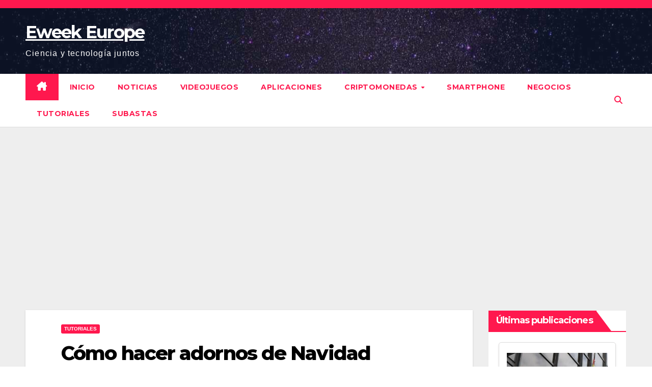

--- FILE ---
content_type: text/html; charset=UTF-8
request_url: https://eweekeurope.es/como-hacer-adornos-de-navidad-reciclados-ideas-creativas/
body_size: 20112
content:
<!DOCTYPE html>
<html lang="es" prefix="og: https://ogp.me/ns#">
<head>
<meta charset="UTF-8">
<meta name="viewport" content="width=device-width, initial-scale=1">
<link rel="profile" href="https://gmpg.org/xfn/11">

<!-- Optimización para motores de búsqueda de Rank Math -  https://rankmath.com/ -->
<title>Cómo hacer adornos de Navidad reciclados: Ideas creativas - Eweek Europe</title>
<meta name="description" content="La Navidad es una &eacute;poca m&aacute;gica en la que podemos disfrutar de la compa&ntilde;&iacute;a de nuestros seres queridos y decorar nuestras casas con"/>
<meta name="robots" content="index, follow, max-snippet:-1, max-video-preview:-1, max-image-preview:large"/>
<link rel="canonical" href="https://eweekeurope.es/como-hacer-adornos-de-navidad-reciclados-ideas-creativas/" />
<meta property="og:locale" content="es_ES" />
<meta property="og:type" content="article" />
<meta property="og:title" content="Cómo hacer adornos de Navidad reciclados: Ideas creativas - Eweek Europe" />
<meta property="og:description" content="La Navidad es una &eacute;poca m&aacute;gica en la que podemos disfrutar de la compa&ntilde;&iacute;a de nuestros seres queridos y decorar nuestras casas con" />
<meta property="og:url" content="https://eweekeurope.es/como-hacer-adornos-de-navidad-reciclados-ideas-creativas/" />
<meta property="og:site_name" content="Eweek Europe" />
<meta property="article:section" content="Tutoriales" />
<meta property="og:updated_time" content="2023-04-09T03:37:45+02:00" />
<meta property="og:image" content="https://eweekeurope.es/wp-content/uploads/2023/04/ge06499331e62156bf34adac918e3192b1192bfaee7c07d189d18f2647596ef015835c23be00f3e171f5762701c5891dd0ac373dabfdfdf9187c9221d8a910996_640.jpg" />
<meta property="og:image:secure_url" content="https://eweekeurope.es/wp-content/uploads/2023/04/ge06499331e62156bf34adac918e3192b1192bfaee7c07d189d18f2647596ef015835c23be00f3e171f5762701c5891dd0ac373dabfdfdf9187c9221d8a910996_640.jpg" />
<meta property="og:image:width" content="640" />
<meta property="og:image:height" content="480" />
<meta property="og:image:alt" content="Cómo hacer adornos de Navidad reciclados: Ideas creativas" />
<meta property="og:image:type" content="image/jpeg" />
<meta property="article:published_time" content="2023-04-09T03:35:08+02:00" />
<meta property="article:modified_time" content="2023-04-09T03:37:45+02:00" />
<meta name="twitter:card" content="summary_large_image" />
<meta name="twitter:title" content="Cómo hacer adornos de Navidad reciclados: Ideas creativas - Eweek Europe" />
<meta name="twitter:description" content="La Navidad es una &eacute;poca m&aacute;gica en la que podemos disfrutar de la compa&ntilde;&iacute;a de nuestros seres queridos y decorar nuestras casas con" />
<meta name="twitter:image" content="https://eweekeurope.es/wp-content/uploads/2023/04/ge06499331e62156bf34adac918e3192b1192bfaee7c07d189d18f2647596ef015835c23be00f3e171f5762701c5891dd0ac373dabfdfdf9187c9221d8a910996_640.jpg" />
<meta name="twitter:label1" content="Escrito por" />
<meta name="twitter:data1" content="Lidia" />
<meta name="twitter:label2" content="Tiempo de lectura" />
<meta name="twitter:data2" content="6 minutos" />
<script type="application/ld+json" class="rank-math-schema">{"@context":"https://schema.org","@graph":[{"@type":["Person","Organization"],"@id":"https://eweekeurope.es/#person","name":"Lidia"},{"@type":"WebSite","@id":"https://eweekeurope.es/#website","url":"https://eweekeurope.es","name":"Lidia","publisher":{"@id":"https://eweekeurope.es/#person"},"inLanguage":"es"},{"@type":"ImageObject","@id":"https://eweekeurope.es/wp-content/uploads/2023/04/ge06499331e62156bf34adac918e3192b1192bfaee7c07d189d18f2647596ef015835c23be00f3e171f5762701c5891dd0ac373dabfdfdf9187c9221d8a910996_640.jpg","url":"https://eweekeurope.es/wp-content/uploads/2023/04/ge06499331e62156bf34adac918e3192b1192bfaee7c07d189d18f2647596ef015835c23be00f3e171f5762701c5891dd0ac373dabfdfdf9187c9221d8a910996_640.jpg","width":"640","height":"480","caption":"C\u00f3mo hacer adornos de Navidad reciclados: Ideas creativas","inLanguage":"es"},{"@type":"WebPage","@id":"https://eweekeurope.es/como-hacer-adornos-de-navidad-reciclados-ideas-creativas/#webpage","url":"https://eweekeurope.es/como-hacer-adornos-de-navidad-reciclados-ideas-creativas/","name":"C\u00f3mo hacer adornos de Navidad reciclados: Ideas creativas - Eweek Europe","datePublished":"2023-04-09T03:35:08+02:00","dateModified":"2023-04-09T03:37:45+02:00","isPartOf":{"@id":"https://eweekeurope.es/#website"},"primaryImageOfPage":{"@id":"https://eweekeurope.es/wp-content/uploads/2023/04/ge06499331e62156bf34adac918e3192b1192bfaee7c07d189d18f2647596ef015835c23be00f3e171f5762701c5891dd0ac373dabfdfdf9187c9221d8a910996_640.jpg"},"inLanguage":"es"},{"@type":"Person","@id":"https://eweekeurope.es/author/lidia/","name":"Lidia","url":"https://eweekeurope.es/author/lidia/","image":{"@type":"ImageObject","@id":"https://secure.gravatar.com/avatar/b242afbc337bebcbf76d4abe4929c1f0040a4f24477bf1540a81aa8febc1aeb5?s=96&amp;d=mm&amp;r=g","url":"https://secure.gravatar.com/avatar/b242afbc337bebcbf76d4abe4929c1f0040a4f24477bf1540a81aa8febc1aeb5?s=96&amp;d=mm&amp;r=g","caption":"Lidia","inLanguage":"es"}},{"@type":"BlogPosting","headline":"C\u00f3mo hacer adornos de Navidad reciclados: Ideas creativas - Eweek Europe","datePublished":"2023-04-09T03:35:08+02:00","dateModified":"2023-04-09T03:37:45+02:00","articleSection":"Tutoriales","author":{"@id":"https://eweekeurope.es/author/lidia/","name":"Lidia"},"publisher":{"@id":"https://eweekeurope.es/#person"},"description":"La Navidad es una &eacute;poca m&aacute;gica en la que podemos disfrutar de la compa&ntilde;&iacute;a de nuestros seres queridos y decorar nuestras casas con","name":"C\u00f3mo hacer adornos de Navidad reciclados: Ideas creativas - Eweek Europe","@id":"https://eweekeurope.es/como-hacer-adornos-de-navidad-reciclados-ideas-creativas/#richSnippet","isPartOf":{"@id":"https://eweekeurope.es/como-hacer-adornos-de-navidad-reciclados-ideas-creativas/#webpage"},"image":{"@id":"https://eweekeurope.es/wp-content/uploads/2023/04/ge06499331e62156bf34adac918e3192b1192bfaee7c07d189d18f2647596ef015835c23be00f3e171f5762701c5891dd0ac373dabfdfdf9187c9221d8a910996_640.jpg"},"inLanguage":"es","mainEntityOfPage":{"@id":"https://eweekeurope.es/como-hacer-adornos-de-navidad-reciclados-ideas-creativas/#webpage"}}]}</script>
<!-- /Plugin Rank Math WordPress SEO -->

<link rel='dns-prefetch' href='//fonts.googleapis.com' />
<link rel='dns-prefetch' href='//www.googletagmanager.com' />
<link rel='dns-prefetch' href='//pagead2.googlesyndication.com' />
<link rel="alternate" type="application/rss+xml" title="Eweek Europe &raquo; Feed" href="https://eweekeurope.es/feed/" />
<link rel="alternate" type="application/rss+xml" title="Eweek Europe &raquo; Feed de los comentarios" href="https://eweekeurope.es/comments/feed/" />
<link rel="alternate" type="application/rss+xml" title="Eweek Europe &raquo; Comentario Cómo hacer adornos de Navidad reciclados: Ideas creativas del feed" href="https://eweekeurope.es/como-hacer-adornos-de-navidad-reciclados-ideas-creativas/feed/" />
<link rel="alternate" title="oEmbed (JSON)" type="application/json+oembed" href="https://eweekeurope.es/wp-json/oembed/1.0/embed?url=https%3A%2F%2Feweekeurope.es%2Fcomo-hacer-adornos-de-navidad-reciclados-ideas-creativas%2F" />
<link rel="alternate" title="oEmbed (XML)" type="text/xml+oembed" href="https://eweekeurope.es/wp-json/oembed/1.0/embed?url=https%3A%2F%2Feweekeurope.es%2Fcomo-hacer-adornos-de-navidad-reciclados-ideas-creativas%2F&#038;format=xml" />
<style id='wp-img-auto-sizes-contain-inline-css'>
img:is([sizes=auto i],[sizes^="auto," i]){contain-intrinsic-size:3000px 1500px}
/*# sourceURL=wp-img-auto-sizes-contain-inline-css */
</style>
<style id='wp-emoji-styles-inline-css'>

	img.wp-smiley, img.emoji {
		display: inline !important;
		border: none !important;
		box-shadow: none !important;
		height: 1em !important;
		width: 1em !important;
		margin: 0 0.07em !important;
		vertical-align: -0.1em !important;
		background: none !important;
		padding: 0 !important;
	}
/*# sourceURL=wp-emoji-styles-inline-css */
</style>
<style id='wp-block-library-inline-css'>
:root{--wp-block-synced-color:#7a00df;--wp-block-synced-color--rgb:122,0,223;--wp-bound-block-color:var(--wp-block-synced-color);--wp-editor-canvas-background:#ddd;--wp-admin-theme-color:#007cba;--wp-admin-theme-color--rgb:0,124,186;--wp-admin-theme-color-darker-10:#006ba1;--wp-admin-theme-color-darker-10--rgb:0,107,160.5;--wp-admin-theme-color-darker-20:#005a87;--wp-admin-theme-color-darker-20--rgb:0,90,135;--wp-admin-border-width-focus:2px}@media (min-resolution:192dpi){:root{--wp-admin-border-width-focus:1.5px}}.wp-element-button{cursor:pointer}:root .has-very-light-gray-background-color{background-color:#eee}:root .has-very-dark-gray-background-color{background-color:#313131}:root .has-very-light-gray-color{color:#eee}:root .has-very-dark-gray-color{color:#313131}:root .has-vivid-green-cyan-to-vivid-cyan-blue-gradient-background{background:linear-gradient(135deg,#00d084,#0693e3)}:root .has-purple-crush-gradient-background{background:linear-gradient(135deg,#34e2e4,#4721fb 50%,#ab1dfe)}:root .has-hazy-dawn-gradient-background{background:linear-gradient(135deg,#faaca8,#dad0ec)}:root .has-subdued-olive-gradient-background{background:linear-gradient(135deg,#fafae1,#67a671)}:root .has-atomic-cream-gradient-background{background:linear-gradient(135deg,#fdd79a,#004a59)}:root .has-nightshade-gradient-background{background:linear-gradient(135deg,#330968,#31cdcf)}:root .has-midnight-gradient-background{background:linear-gradient(135deg,#020381,#2874fc)}:root{--wp--preset--font-size--normal:16px;--wp--preset--font-size--huge:42px}.has-regular-font-size{font-size:1em}.has-larger-font-size{font-size:2.625em}.has-normal-font-size{font-size:var(--wp--preset--font-size--normal)}.has-huge-font-size{font-size:var(--wp--preset--font-size--huge)}.has-text-align-center{text-align:center}.has-text-align-left{text-align:left}.has-text-align-right{text-align:right}.has-fit-text{white-space:nowrap!important}#end-resizable-editor-section{display:none}.aligncenter{clear:both}.items-justified-left{justify-content:flex-start}.items-justified-center{justify-content:center}.items-justified-right{justify-content:flex-end}.items-justified-space-between{justify-content:space-between}.screen-reader-text{border:0;clip-path:inset(50%);height:1px;margin:-1px;overflow:hidden;padding:0;position:absolute;width:1px;word-wrap:normal!important}.screen-reader-text:focus{background-color:#ddd;clip-path:none;color:#444;display:block;font-size:1em;height:auto;left:5px;line-height:normal;padding:15px 23px 14px;text-decoration:none;top:5px;width:auto;z-index:100000}html :where(.has-border-color){border-style:solid}html :where([style*=border-top-color]){border-top-style:solid}html :where([style*=border-right-color]){border-right-style:solid}html :where([style*=border-bottom-color]){border-bottom-style:solid}html :where([style*=border-left-color]){border-left-style:solid}html :where([style*=border-width]){border-style:solid}html :where([style*=border-top-width]){border-top-style:solid}html :where([style*=border-right-width]){border-right-style:solid}html :where([style*=border-bottom-width]){border-bottom-style:solid}html :where([style*=border-left-width]){border-left-style:solid}html :where(img[class*=wp-image-]){height:auto;max-width:100%}:where(figure){margin:0 0 1em}html :where(.is-position-sticky){--wp-admin--admin-bar--position-offset:var(--wp-admin--admin-bar--height,0px)}@media screen and (max-width:600px){html :where(.is-position-sticky){--wp-admin--admin-bar--position-offset:0px}}

/*# sourceURL=wp-block-library-inline-css */
</style><style id='wp-block-paragraph-inline-css'>
.is-small-text{font-size:.875em}.is-regular-text{font-size:1em}.is-large-text{font-size:2.25em}.is-larger-text{font-size:3em}.has-drop-cap:not(:focus):first-letter{float:left;font-size:8.4em;font-style:normal;font-weight:100;line-height:.68;margin:.05em .1em 0 0;text-transform:uppercase}body.rtl .has-drop-cap:not(:focus):first-letter{float:none;margin-left:.1em}p.has-drop-cap.has-background{overflow:hidden}:root :where(p.has-background){padding:1.25em 2.375em}:where(p.has-text-color:not(.has-link-color)) a{color:inherit}p.has-text-align-left[style*="writing-mode:vertical-lr"],p.has-text-align-right[style*="writing-mode:vertical-rl"]{rotate:180deg}
/*# sourceURL=https://eweekeurope.es/wp-includes/blocks/paragraph/style.min.css */
</style>
<style id='global-styles-inline-css'>
:root{--wp--preset--aspect-ratio--square: 1;--wp--preset--aspect-ratio--4-3: 4/3;--wp--preset--aspect-ratio--3-4: 3/4;--wp--preset--aspect-ratio--3-2: 3/2;--wp--preset--aspect-ratio--2-3: 2/3;--wp--preset--aspect-ratio--16-9: 16/9;--wp--preset--aspect-ratio--9-16: 9/16;--wp--preset--color--black: #000000;--wp--preset--color--cyan-bluish-gray: #abb8c3;--wp--preset--color--white: #ffffff;--wp--preset--color--pale-pink: #f78da7;--wp--preset--color--vivid-red: #cf2e2e;--wp--preset--color--luminous-vivid-orange: #ff6900;--wp--preset--color--luminous-vivid-amber: #fcb900;--wp--preset--color--light-green-cyan: #7bdcb5;--wp--preset--color--vivid-green-cyan: #00d084;--wp--preset--color--pale-cyan-blue: #8ed1fc;--wp--preset--color--vivid-cyan-blue: #0693e3;--wp--preset--color--vivid-purple: #9b51e0;--wp--preset--gradient--vivid-cyan-blue-to-vivid-purple: linear-gradient(135deg,rgb(6,147,227) 0%,rgb(155,81,224) 100%);--wp--preset--gradient--light-green-cyan-to-vivid-green-cyan: linear-gradient(135deg,rgb(122,220,180) 0%,rgb(0,208,130) 100%);--wp--preset--gradient--luminous-vivid-amber-to-luminous-vivid-orange: linear-gradient(135deg,rgb(252,185,0) 0%,rgb(255,105,0) 100%);--wp--preset--gradient--luminous-vivid-orange-to-vivid-red: linear-gradient(135deg,rgb(255,105,0) 0%,rgb(207,46,46) 100%);--wp--preset--gradient--very-light-gray-to-cyan-bluish-gray: linear-gradient(135deg,rgb(238,238,238) 0%,rgb(169,184,195) 100%);--wp--preset--gradient--cool-to-warm-spectrum: linear-gradient(135deg,rgb(74,234,220) 0%,rgb(151,120,209) 20%,rgb(207,42,186) 40%,rgb(238,44,130) 60%,rgb(251,105,98) 80%,rgb(254,248,76) 100%);--wp--preset--gradient--blush-light-purple: linear-gradient(135deg,rgb(255,206,236) 0%,rgb(152,150,240) 100%);--wp--preset--gradient--blush-bordeaux: linear-gradient(135deg,rgb(254,205,165) 0%,rgb(254,45,45) 50%,rgb(107,0,62) 100%);--wp--preset--gradient--luminous-dusk: linear-gradient(135deg,rgb(255,203,112) 0%,rgb(199,81,192) 50%,rgb(65,88,208) 100%);--wp--preset--gradient--pale-ocean: linear-gradient(135deg,rgb(255,245,203) 0%,rgb(182,227,212) 50%,rgb(51,167,181) 100%);--wp--preset--gradient--electric-grass: linear-gradient(135deg,rgb(202,248,128) 0%,rgb(113,206,126) 100%);--wp--preset--gradient--midnight: linear-gradient(135deg,rgb(2,3,129) 0%,rgb(40,116,252) 100%);--wp--preset--font-size--small: 13px;--wp--preset--font-size--medium: 20px;--wp--preset--font-size--large: 36px;--wp--preset--font-size--x-large: 42px;--wp--preset--spacing--20: 0.44rem;--wp--preset--spacing--30: 0.67rem;--wp--preset--spacing--40: 1rem;--wp--preset--spacing--50: 1.5rem;--wp--preset--spacing--60: 2.25rem;--wp--preset--spacing--70: 3.38rem;--wp--preset--spacing--80: 5.06rem;--wp--preset--shadow--natural: 6px 6px 9px rgba(0, 0, 0, 0.2);--wp--preset--shadow--deep: 12px 12px 50px rgba(0, 0, 0, 0.4);--wp--preset--shadow--sharp: 6px 6px 0px rgba(0, 0, 0, 0.2);--wp--preset--shadow--outlined: 6px 6px 0px -3px rgb(255, 255, 255), 6px 6px rgb(0, 0, 0);--wp--preset--shadow--crisp: 6px 6px 0px rgb(0, 0, 0);}:where(.is-layout-flex){gap: 0.5em;}:where(.is-layout-grid){gap: 0.5em;}body .is-layout-flex{display: flex;}.is-layout-flex{flex-wrap: wrap;align-items: center;}.is-layout-flex > :is(*, div){margin: 0;}body .is-layout-grid{display: grid;}.is-layout-grid > :is(*, div){margin: 0;}:where(.wp-block-columns.is-layout-flex){gap: 2em;}:where(.wp-block-columns.is-layout-grid){gap: 2em;}:where(.wp-block-post-template.is-layout-flex){gap: 1.25em;}:where(.wp-block-post-template.is-layout-grid){gap: 1.25em;}.has-black-color{color: var(--wp--preset--color--black) !important;}.has-cyan-bluish-gray-color{color: var(--wp--preset--color--cyan-bluish-gray) !important;}.has-white-color{color: var(--wp--preset--color--white) !important;}.has-pale-pink-color{color: var(--wp--preset--color--pale-pink) !important;}.has-vivid-red-color{color: var(--wp--preset--color--vivid-red) !important;}.has-luminous-vivid-orange-color{color: var(--wp--preset--color--luminous-vivid-orange) !important;}.has-luminous-vivid-amber-color{color: var(--wp--preset--color--luminous-vivid-amber) !important;}.has-light-green-cyan-color{color: var(--wp--preset--color--light-green-cyan) !important;}.has-vivid-green-cyan-color{color: var(--wp--preset--color--vivid-green-cyan) !important;}.has-pale-cyan-blue-color{color: var(--wp--preset--color--pale-cyan-blue) !important;}.has-vivid-cyan-blue-color{color: var(--wp--preset--color--vivid-cyan-blue) !important;}.has-vivid-purple-color{color: var(--wp--preset--color--vivid-purple) !important;}.has-black-background-color{background-color: var(--wp--preset--color--black) !important;}.has-cyan-bluish-gray-background-color{background-color: var(--wp--preset--color--cyan-bluish-gray) !important;}.has-white-background-color{background-color: var(--wp--preset--color--white) !important;}.has-pale-pink-background-color{background-color: var(--wp--preset--color--pale-pink) !important;}.has-vivid-red-background-color{background-color: var(--wp--preset--color--vivid-red) !important;}.has-luminous-vivid-orange-background-color{background-color: var(--wp--preset--color--luminous-vivid-orange) !important;}.has-luminous-vivid-amber-background-color{background-color: var(--wp--preset--color--luminous-vivid-amber) !important;}.has-light-green-cyan-background-color{background-color: var(--wp--preset--color--light-green-cyan) !important;}.has-vivid-green-cyan-background-color{background-color: var(--wp--preset--color--vivid-green-cyan) !important;}.has-pale-cyan-blue-background-color{background-color: var(--wp--preset--color--pale-cyan-blue) !important;}.has-vivid-cyan-blue-background-color{background-color: var(--wp--preset--color--vivid-cyan-blue) !important;}.has-vivid-purple-background-color{background-color: var(--wp--preset--color--vivid-purple) !important;}.has-black-border-color{border-color: var(--wp--preset--color--black) !important;}.has-cyan-bluish-gray-border-color{border-color: var(--wp--preset--color--cyan-bluish-gray) !important;}.has-white-border-color{border-color: var(--wp--preset--color--white) !important;}.has-pale-pink-border-color{border-color: var(--wp--preset--color--pale-pink) !important;}.has-vivid-red-border-color{border-color: var(--wp--preset--color--vivid-red) !important;}.has-luminous-vivid-orange-border-color{border-color: var(--wp--preset--color--luminous-vivid-orange) !important;}.has-luminous-vivid-amber-border-color{border-color: var(--wp--preset--color--luminous-vivid-amber) !important;}.has-light-green-cyan-border-color{border-color: var(--wp--preset--color--light-green-cyan) !important;}.has-vivid-green-cyan-border-color{border-color: var(--wp--preset--color--vivid-green-cyan) !important;}.has-pale-cyan-blue-border-color{border-color: var(--wp--preset--color--pale-cyan-blue) !important;}.has-vivid-cyan-blue-border-color{border-color: var(--wp--preset--color--vivid-cyan-blue) !important;}.has-vivid-purple-border-color{border-color: var(--wp--preset--color--vivid-purple) !important;}.has-vivid-cyan-blue-to-vivid-purple-gradient-background{background: var(--wp--preset--gradient--vivid-cyan-blue-to-vivid-purple) !important;}.has-light-green-cyan-to-vivid-green-cyan-gradient-background{background: var(--wp--preset--gradient--light-green-cyan-to-vivid-green-cyan) !important;}.has-luminous-vivid-amber-to-luminous-vivid-orange-gradient-background{background: var(--wp--preset--gradient--luminous-vivid-amber-to-luminous-vivid-orange) !important;}.has-luminous-vivid-orange-to-vivid-red-gradient-background{background: var(--wp--preset--gradient--luminous-vivid-orange-to-vivid-red) !important;}.has-very-light-gray-to-cyan-bluish-gray-gradient-background{background: var(--wp--preset--gradient--very-light-gray-to-cyan-bluish-gray) !important;}.has-cool-to-warm-spectrum-gradient-background{background: var(--wp--preset--gradient--cool-to-warm-spectrum) !important;}.has-blush-light-purple-gradient-background{background: var(--wp--preset--gradient--blush-light-purple) !important;}.has-blush-bordeaux-gradient-background{background: var(--wp--preset--gradient--blush-bordeaux) !important;}.has-luminous-dusk-gradient-background{background: var(--wp--preset--gradient--luminous-dusk) !important;}.has-pale-ocean-gradient-background{background: var(--wp--preset--gradient--pale-ocean) !important;}.has-electric-grass-gradient-background{background: var(--wp--preset--gradient--electric-grass) !important;}.has-midnight-gradient-background{background: var(--wp--preset--gradient--midnight) !important;}.has-small-font-size{font-size: var(--wp--preset--font-size--small) !important;}.has-medium-font-size{font-size: var(--wp--preset--font-size--medium) !important;}.has-large-font-size{font-size: var(--wp--preset--font-size--large) !important;}.has-x-large-font-size{font-size: var(--wp--preset--font-size--x-large) !important;}
/*# sourceURL=global-styles-inline-css */
</style>

<style id='classic-theme-styles-inline-css'>
/*! This file is auto-generated */
.wp-block-button__link{color:#fff;background-color:#32373c;border-radius:9999px;box-shadow:none;text-decoration:none;padding:calc(.667em + 2px) calc(1.333em + 2px);font-size:1.125em}.wp-block-file__button{background:#32373c;color:#fff;text-decoration:none}
/*# sourceURL=/wp-includes/css/classic-themes.min.css */
</style>
<link rel='stylesheet' id='rpt_front_style-css' href='https://eweekeurope.es/wp-content/plugins/related-posts-thumbnails/assets/css/front.css?ver=1.9.0' media='all' />
<link rel='stylesheet' id='crp-style-masonry-css' href='https://eweekeurope.es/wp-content/plugins/contextual-related-posts/css/masonry.min.css?ver=3.5.5' media='all' />
<link rel='stylesheet' id='newsup-fonts-css' href='//fonts.googleapis.com/css?family=Montserrat%3A400%2C500%2C700%2C800%7CWork%2BSans%3A300%2C400%2C500%2C600%2C700%2C800%2C900%26display%3Dswap&#038;subset=latin%2Clatin-ext' media='all' />
<link rel='stylesheet' id='bootstrap-css' href='https://eweekeurope.es/wp-content/themes/newsup/css/bootstrap.css?ver=6.9' media='all' />
<link rel='stylesheet' id='newsup-style-css' href='https://eweekeurope.es/wp-content/themes/news-hunt/style.css?ver=6.9' media='all' />
<link rel='stylesheet' id='font-awesome-5-all-css' href='https://eweekeurope.es/wp-content/themes/newsup/css/font-awesome/css/all.min.css?ver=6.9' media='all' />
<link rel='stylesheet' id='font-awesome-4-shim-css' href='https://eweekeurope.es/wp-content/themes/newsup/css/font-awesome/css/v4-shims.min.css?ver=6.9' media='all' />
<link rel='stylesheet' id='owl-carousel-css' href='https://eweekeurope.es/wp-content/themes/newsup/css/owl.carousel.css?ver=6.9' media='all' />
<link rel='stylesheet' id='smartmenus-css' href='https://eweekeurope.es/wp-content/themes/newsup/css/jquery.smartmenus.bootstrap.css?ver=6.9' media='all' />
<link rel='stylesheet' id='newsup-custom-css-css' href='https://eweekeurope.es/wp-content/themes/newsup/inc/ansar/customize/css/customizer.css?ver=1.0' media='all' />
<link rel='stylesheet' id='yarpp-thumbnails-css' href='https://eweekeurope.es/wp-content/plugins/yet-another-related-posts-plugin/style/styles_thumbnails.css?ver=5.30.10' media='all' />
<style id='yarpp-thumbnails-inline-css'>
.yarpp-thumbnails-horizontal .yarpp-thumbnail {width: 160px;height: 200px;margin: 5px;margin-left: 0px;}.yarpp-thumbnail > img, .yarpp-thumbnail-default {width: 150px;height: 150px;margin: 5px;}.yarpp-thumbnails-horizontal .yarpp-thumbnail-title {margin: 7px;margin-top: 0px;width: 150px;}.yarpp-thumbnail-default > img {min-height: 150px;min-width: 150px;}
/*# sourceURL=yarpp-thumbnails-inline-css */
</style>
<link rel='stylesheet' id='newsup-style-parent-css' href='https://eweekeurope.es/wp-content/themes/newsup/style.css?ver=6.9' media='all' />
<link rel='stylesheet' id='newshunt-style-css' href='https://eweekeurope.es/wp-content/themes/news-hunt/style.css?ver=1.0' media='all' />
<link rel='stylesheet' id='newshunt-default-css-css' href='https://eweekeurope.es/wp-content/themes/news-hunt/css/colors/default.css?ver=6.9' media='all' />
<script src="https://eweekeurope.es/wp-includes/js/jquery/jquery.min.js?ver=3.7.1" id="jquery-core-js"></script>
<script src="https://eweekeurope.es/wp-includes/js/jquery/jquery-migrate.min.js?ver=3.4.1" id="jquery-migrate-js"></script>
<script src="https://eweekeurope.es/wp-content/themes/newsup/js/navigation.js?ver=6.9" id="newsup-navigation-js"></script>
<script src="https://eweekeurope.es/wp-content/themes/newsup/js/bootstrap.js?ver=6.9" id="bootstrap-js"></script>
<script src="https://eweekeurope.es/wp-content/themes/newsup/js/owl.carousel.min.js?ver=6.9" id="owl-carousel-min-js"></script>
<script src="https://eweekeurope.es/wp-content/themes/newsup/js/jquery.smartmenus.js?ver=6.9" id="smartmenus-js-js"></script>
<script src="https://eweekeurope.es/wp-content/themes/newsup/js/jquery.smartmenus.bootstrap.js?ver=6.9" id="bootstrap-smartmenus-js-js"></script>
<script src="https://eweekeurope.es/wp-content/themes/newsup/js/jquery.marquee.js?ver=6.9" id="newsup-marquee-js-js"></script>
<script src="https://eweekeurope.es/wp-content/themes/newsup/js/main.js?ver=6.9" id="newsup-main-js-js"></script>
<link rel="https://api.w.org/" href="https://eweekeurope.es/wp-json/" /><link rel="alternate" title="JSON" type="application/json" href="https://eweekeurope.es/wp-json/wp/v2/posts/14480" /><link rel="EditURI" type="application/rsd+xml" title="RSD" href="https://eweekeurope.es/xmlrpc.php?rsd" />
<meta name="generator" content="WordPress 6.9" />
<link rel='shortlink' href='https://eweekeurope.es/?p=14480' />
<meta name="generator" content="Site Kit by Google 1.139.0" />        <style>
            #related_posts_thumbnails li {
                border-right: 1px solid#dddddd;
                background-color: #ffffff            }

            #related_posts_thumbnails li:hover {
                background-color: #eeeeee;
            }

            .relpost_content {
                font-size: 12px;
                color: #333333;
            }

            .relpost-block-single {
                background-color: #ffffff;
                border-right: 1px solid#dddddd;
                border-left: 1px solid#dddddd;
                margin-right: -1px;
            }

            .relpost-block-single:hover {
                background-color: #eeeeee;
            }
        </style>

        <link rel="pingback" href="https://eweekeurope.es/xmlrpc.php"> 
<style type="text/css" id="custom-background-css">
    .wrapper { background-color: #eee; }
</style>

<!-- Metaetiquetas de Google AdSense añadidas por Site Kit -->
<meta name="google-adsense-platform-account" content="ca-host-pub-2644536267352236">
<meta name="google-adsense-platform-domain" content="sitekit.withgoogle.com">
<!-- Acabar con las metaetiquetas de Google AdSense añadidas por Site Kit -->
    <style type="text/css">
            body .site-title a,
        body .site-description {
            color: ##143745;
        }

        .site-branding-text .site-title a {
                font-size: px;
            }

            @media only screen and (max-width: 640px) {
                .site-branding-text .site-title a {
                    font-size: 40px;

                }
            }

            @media only screen and (max-width: 375px) {
                .site-branding-text .site-title a {
                    font-size: 32px;

                }
            }

        </style>
    
<!-- Fragmento de código de Google Adsense añadido por Site Kit -->
<script async src="https://pagead2.googlesyndication.com/pagead/js/adsbygoogle.js?client=ca-pub-4690691915024706&amp;host=ca-host-pub-2644536267352236" crossorigin="anonymous"></script>

<!-- Final del fragmento de código de Google Adsense añadido por Site Kit -->
<link rel="icon" href="https://eweekeurope.es/wp-content/uploads/2022/10/cropped-eweek-32x32.jpg" sizes="32x32" />
<link rel="icon" href="https://eweekeurope.es/wp-content/uploads/2022/10/cropped-eweek-192x192.jpg" sizes="192x192" />
<link rel="apple-touch-icon" href="https://eweekeurope.es/wp-content/uploads/2022/10/cropped-eweek-180x180.jpg" />
<meta name="msapplication-TileImage" content="https://eweekeurope.es/wp-content/uploads/2022/10/cropped-eweek-270x270.jpg" />
<link rel='stylesheet' id='related-post-css' href='https://eweekeurope.es/wp-content/plugins/related-post/assets/front/css/related-post.css?ver=6.9' media='all' />
<link rel='stylesheet' id='yarppRelatedCss-css' href='https://eweekeurope.es/wp-content/plugins/yet-another-related-posts-plugin/style/related.css?ver=5.30.10' media='all' />
</head>
<body class="wp-singular post-template-default single single-post postid-14480 single-format-standard wp-embed-responsive wp-theme-newsup wp-child-theme-news-hunt ta-hide-date-author-in-list" >
<div id="page" class="site">
<a class="skip-link screen-reader-text" href="#content">
Saltar al contenido</a>
    <div class="wrapper" id="custom-background-css">
        <header class="mg-headwidget">
            <!--==================== TOP BAR ====================-->

            <div class="mg-head-detail hidden-xs">
    <div class="container-fluid">
        <div class="row">
                        <div class="col-md-6 col-xs-12">
                <ul class="info-left">
                                    </ul>

                           </div>


                    </div>
    </div>
</div>
            <div class="clearfix"></div>
                        <div class="mg-nav-widget-area-back" style='background-image: url("https://eweekeurope.es/wp-content/themes/news-hunt/images/head-back.jpg" );'>
                        <div class="overlay">
              <div class="inner"  style="background-color:rgba(32,47,91,0.4);" > 
                <div class="container-fluid">
                    <div class="mg-nav-widget-area">
                        <div class="row align-items-center">
                                                      <div class="col-md-3 col-sm-4 text-center-xs">
                                                              <div class="navbar-header">
                                                                <div class="site-branding-text">
                                                                <p class="site-title"> <a href="https://eweekeurope.es/" rel="home">Eweek Europe</a></p>
                                                                <p class="site-description">Ciencia y tecnología juntos</p>
                                </div>
                                                              </div>
                            </div>
                           
                        </div>
                    </div>
                </div>
              </div>
              </div>
          </div>
    <div class="mg-menu-full">
      <nav class="navbar navbar-expand-lg navbar-wp">
        <div class="container-fluid flex-row">
          
                <!-- Right nav -->
                    <div class="m-header align-items-center">
                                                <a class="mobilehomebtn" href="https://eweekeurope.es"><span class="fas fa-home"></span></a>
                        
                        <div class="dropdown ml-auto show mg-search-box pr-3">
                            <a class="dropdown-toggle msearch ml-auto" href="#" role="button" id="dropdownMenuLink" data-toggle="dropdown" aria-haspopup="true" aria-expanded="false">
                               <i class="fas fa-search"></i>
                            </a>

                            <div class="dropdown-menu searchinner" aria-labelledby="dropdownMenuLink">
                        <form role="search" method="get" id="searchform" action="https://eweekeurope.es/">
  <div class="input-group">
    <input type="search" class="form-control" placeholder="Buscar" value="" name="s" />
    <span class="input-group-btn btn-default">
    <button type="submit" class="btn"> <i class="fas fa-search"></i> </button>
    </span> </div>
</form>                      </div>
                        </div>
                        <!-- navbar-toggle -->
                        <button class="navbar-toggler" type="button" data-toggle="collapse" data-target="#navbar-wp" aria-controls="navbarSupportedContent" aria-expanded="false" aria-label="Alternar la navegación">
                          <i class="fas fa-bars"></i>
                        </button>
                        <!-- /navbar-toggle -->
                    </div>
                    <!-- /Right nav --> 
          
                  <div class="collapse navbar-collapse" id="navbar-wp">
                    <div class="d-md-block">
                  <ul id="menu-menu" class="nav navbar-nav mr-auto"><li class="active home"><a class="homebtn" href="https://eweekeurope.es"><span class='fa-solid fa-house-chimney'></span></a></li><li id="menu-item-223" class="menu-item menu-item-type-custom menu-item-object-custom menu-item-home menu-item-223"><a class="nav-link" title="Inicio" href="https://eweekeurope.es/">Inicio</a></li>
<li id="menu-item-915" class="menu-item menu-item-type-taxonomy menu-item-object-category menu-item-915"><a class="nav-link" title="Noticias" href="https://eweekeurope.es/noticias/">Noticias</a></li>
<li id="menu-item-916" class="menu-item menu-item-type-taxonomy menu-item-object-category menu-item-916"><a class="nav-link" title="Videojuegos" href="https://eweekeurope.es/videojuegos/">Videojuegos</a></li>
<li id="menu-item-2396" class="menu-item menu-item-type-taxonomy menu-item-object-category menu-item-2396"><a class="nav-link" title="Aplicaciones" href="https://eweekeurope.es/aplicaciones/">Aplicaciones</a></li>
<li id="menu-item-2397" class="menu-item menu-item-type-taxonomy menu-item-object-category menu-item-has-children menu-item-2397 dropdown"><a class="nav-link" title="Criptomonedas" href="https://eweekeurope.es/criptomonedas/" data-toggle="dropdown" class="dropdown-toggle">Criptomonedas </a>
<ul role="menu" class=" dropdown-menu">
	<li id="menu-item-2402" class="menu-item menu-item-type-taxonomy menu-item-object-category menu-item-2402"><a class="dropdown-item" title="Bitcoin" href="https://eweekeurope.es/criptomonedas/bitcoin/">Bitcoin</a></li>
</ul>
</li>
<li id="menu-item-2398" class="menu-item menu-item-type-taxonomy menu-item-object-category menu-item-2398"><a class="nav-link" title="Smartphone" href="https://eweekeurope.es/smartphone/">Smartphone</a></li>
<li id="menu-item-2670" class="menu-item menu-item-type-taxonomy menu-item-object-category menu-item-2670"><a class="nav-link" title="Negocios" href="https://eweekeurope.es/negocios/">Negocios</a></li>
<li id="menu-item-2667" class="menu-item menu-item-type-taxonomy menu-item-object-category current-post-ancestor current-menu-parent current-post-parent menu-item-2667"><a class="nav-link" title="Tutoriales" href="https://eweekeurope.es/tutoriales/">Tutoriales</a></li>
<li id="menu-item-2671" class="menu-item menu-item-type-taxonomy menu-item-object-category menu-item-2671"><a class="nav-link" title="Subastas" href="https://eweekeurope.es/subastas/">Subastas</a></li>
</ul>                </div>    
                  </div>

                <!-- Right nav -->
                    <div class="d-none d-lg-flex pl-3 ml-auto my-2 my-lg-0 position-relative align-items-center">
                        <div class="dropdown show mg-search-box pr-2">
                            <a class="dropdown-toggle msearch ml-auto" href="#" role="button" id="dropdownMenuLink" data-toggle="dropdown" aria-haspopup="true" aria-expanded="false">
                               <i class="fas fa-search"></i>
                            </a> 
                            <div class="dropdown-menu searchinner" aria-labelledby="dropdownMenuLink">
                                <form role="search" method="get" id="searchform" action="https://eweekeurope.es/">
  <div class="input-group">
    <input type="search" class="form-control" placeholder="Buscar" value="" name="s" />
    <span class="input-group-btn btn-default">
    <button type="submit" class="btn"> <i class="fas fa-search"></i> </button>
    </span> </div>
</form>                            </div>
                        </div>
                    </div>
                <!-- /Right nav -->  
          </div>
      </nav> <!-- /Navigation -->
    </div>
</header>
<div class="clearfix"></div>
 <!-- =========================
     Page Content Section      
============================== -->
<main id="content" class="single-class content">
  <!--container-->
    <div class="container-fluid">
      <!--row-->
        <div class="row">
                  <div class="col-lg-9 col-md-8">
                                <div class="mg-blog-post-box"> 
                    <div class="mg-header">
                        <div class="mg-blog-category"><a class="newsup-categories category-color-1" href="https://eweekeurope.es/tutoriales/" alt="Ver todas las entradas en Tutoriales"> 
                                 Tutoriales
                             </a></div>                        <h1 class="title single"> <a title="Enlace permanente a:Cómo hacer adornos de Navidad reciclados: Ideas creativas">
                            Cómo hacer adornos de Navidad reciclados: Ideas creativas</a>
                        </h1>
                                                <div class="media mg-info-author-block"> 
                                                        <div class="media-body">
                                                            <span class="mg-blog-date"><i class="fas fa-clock"></i> 
                                    Abr 9, 2023                                </span>
                                                        </div>
                        </div>
                                            </div>
                    <img width="640" height="480" src="https://eweekeurope.es/wp-content/uploads/2023/04/ge06499331e62156bf34adac918e3192b1192bfaee7c07d189d18f2647596ef015835c23be00f3e171f5762701c5891dd0ac373dabfdfdf9187c9221d8a910996_640.jpg" class="img-fluid wp-post-image" alt="Cómo hacer adornos de Navidad reciclados: Ideas creativas" decoding="async" fetchpriority="high" srcset="https://eweekeurope.es/wp-content/uploads/2023/04/ge06499331e62156bf34adac918e3192b1192bfaee7c07d189d18f2647596ef015835c23be00f3e171f5762701c5891dd0ac373dabfdfdf9187c9221d8a910996_640.jpg 640w, https://eweekeurope.es/wp-content/uploads/2023/04/ge06499331e62156bf34adac918e3192b1192bfaee7c07d189d18f2647596ef015835c23be00f3e171f5762701c5891dd0ac373dabfdfdf9187c9221d8a910996_640-300x225.jpg 300w" sizes="(max-width: 640px) 100vw, 640px" />                    <article class="page-content-single small single">
                        <p>La Navidad es una &eacute;poca m&aacute;gica en la que podemos disfrutar de la compa&ntilde;&iacute;a de nuestros seres queridos y decorar nuestras casas con adornos festivos. Sin embargo, a menudo estos adornos pueden ser costosos y no siempre son respetuosos con el medio ambiente. Una soluci&oacute;n a este problema es hacer nuestros propios adornos de Navidad reciclados, utilizando materiales que ya tenemos en casa. En este art&iacute;culo, te presentaremos ideas creativas para hacer tus propios adornos navide&ntilde;os utilizando materiales reciclados. &iexcl;Vamos a darle un toque personal y sostenible a nuestra decoraci&oacute;n navide&ntilde;a!</p>
<h2>Reduce, reutiliza y decora: ideas para hacer adornos navide&ntilde;os con materiales reciclables</h2>
</p>
<p>La Navidad es una &eacute;poca para compartir y disfrutar en familia, pero tambi&eacute;n es una oportunidad para ser creativos y cuidar el medio ambiente. Una forma de hacerlo es a trav&eacute;s del uso de materiales reciclables para hacer adornos navide&ntilde;os. </p>
<p>Con esta pr&aacute;ctica, no solo contribuimos al cuidado del planeta, sino que adem&aacute;s podemos ahorrar dinero y crear adornos &uacute;nicos y personalizados. Algunas ideas incluyen utilizar botellas de pl&aacute;stico para hacer bolas de Navidad, papel de peri&oacute;dico para crear estrellas o &aacute;rboles de Navidad, o incluso tapones de corcho para hacer renos o mu&ntilde;ecos de nieve. </p>
<p>Otra opci&oacute;n es reutilizar materiales que ya tenemos en casa, como por ejemplo, utilizar CDs viejos para hacer adornos brillantes y llamativos. Tambi&eacute;n podemos utilizar viejas cartas o tarjetas de Navidad para crear guirnaldas o decorar el &aacute;rbol. </p>
<p>Adem&aacute;s de contribuir al medio ambiente y ahorrar dinero, hacer nuestros propios adornos navide&ntilde;os con materiales reciclados puede ser una actividad divertida y educativa para hacer en familia. Podemos involucrar a los ni&ntilde;os en el proceso y ense&ntilde;arles sobre la importancia del reciclaje y la creatividad. </p>
<p>En conclusi&oacute;n, reducir, reutilizar y decorar con materiales reciclables es una forma innovadora y sostenible de celebrar la Navidad. Al hacerlo, estamos cuidando nuestro planeta y fomentando valores importantes en nuestra familia. </p>
<p>&iquest;Cu&aacute;les son tus ideas para hacer adornos navide&ntilde;os con materiales reciclables? Comparte tus sugerencias y contribuyamos juntos a un mundo m&aacute;s sostenible y creativo. </p>
<h2>Transforma el papel de reciclaje en hermosos adornos navide&ntilde;os con estos sencillos pasos</h2>
</p>
<div style="clear:both; margin-top:0em; margin-bottom:1em;"><a href="https://eweekeurope.es/como-hacer-zarzuela-de-pescado-receta-facil-y-deliciosa/" target="_blank" rel="dofollow" class="u8dd5a48365b516bd268db6fe118933f8"><!-- INLINE RELATED POSTS 1/3 //--><style> .u8dd5a48365b516bd268db6fe118933f8 { padding:0px; margin: 0; padding-top:1em!important; padding-bottom:1em!important; width:100%; display: block; font-weight:bold; background-color:#eaeaea; border:0!important; border-left:4px solid #34495E!important; text-decoration:none; } .u8dd5a48365b516bd268db6fe118933f8:active, .u8dd5a48365b516bd268db6fe118933f8:hover { opacity: 1; transition: opacity 250ms; webkit-transition: opacity 250ms; text-decoration:none; } .u8dd5a48365b516bd268db6fe118933f8 { transition: background-color 250ms; webkit-transition: background-color 250ms; opacity: 1; transition: opacity 250ms; webkit-transition: opacity 250ms; } .u8dd5a48365b516bd268db6fe118933f8 .ctaText { font-weight:bold; color:#464646; text-decoration:none; font-size: 16px; } .u8dd5a48365b516bd268db6fe118933f8 .postTitle { color:#000000; text-decoration: underline!important; font-size: 16px; } .u8dd5a48365b516bd268db6fe118933f8:hover .postTitle { text-decoration: underline!important; } </style><div style="padding-left:1em; padding-right:1em;"><span class="ctaText">AVERIGUA MÁS SOBRE</span>&nbsp; <span class="postTitle">Cómo hacer zarzuela de pescado: Receta fácil y deliciosa</span></div></a></div><p>La &eacute;poca navide&ntilde;a es una oportunidad para darle una segunda vida a objetos que ya no utilizamos, como por ejemplo el papel de reciclaje. Con unos sencillos pasos, podemos <b>transformar</b> este material en <b>hermosos adornos navide&ntilde;os</b> para decorar nuestro hogar.</p>
<p>Para empezar, necesitamos reunir todos los materiales que vamos a utilizar: papel de reciclaje, tijeras, pegamento y elementos decorativos como cintas, purpurina o pintura. Una vez que los tengamos, podemos comenzar a <b>crear</b> nuestros adornos.</p>
<p>Una idea sencilla es <b>hacer copos de nieve</b> con papel de reciclaje. Para ello, doblamos varias veces una hoja de papel y recortamos la forma de un copo de nieve. Al desplegarla, tendremos un adorno listo para colgar en nuestro &aacute;rbol de Navidad o en nuestra ventana.</p>
<p>Otra opci&oacute;n es <b>crear guirnaldas</b> con tiras de papel de reciclaje. Podemos unir varias tiras con pegamento y luego decorarlas con elementos navide&ntilde;os como cintas o pintura. De esta forma, tendremos una guirnalda &uacute;nica y original para colocar en nuestras paredes.</p>
<p>Por &uacute;ltimo, podemos <b>hacer bolas de Navidad</b> con papel de reciclaje.</p>
<p><img decoding="async" src="https://eweekeurope.es/wp-content/uploads/2023/04/ge06499331e62156bf34adac918e3192b1192bfaee7c07d189d18f2647596ef015835c23be00f3e171f5762701c5891dd0ac373dabfdfdf9187c9221d8a910996_640.jpg" title="Cómo hacer adornos de Navidad reciclados: Ideas creativas" alt="Cómo hacer adornos de Navidad reciclados: Ideas creativas"></p>
<p><iframe width="100%" height="365" src="https://www.youtube.com/embed/dPxMK3mVpX8"  frameborder="0" allowfullscreen></iframe><br />  Para ello, necesitamos recortar varias tiras de papel y pegarlas en forma de esfera. Luego, podemos decorarlas a nuestro gusto con purpurina o pintura para obtener un resultado espectacular.</p>
<p>En conclusi&oacute;n, transformar el papel de reciclaje en adornos navide&ntilde;os es una forma creativa y sostenible de decorar nuestro hogar en estas fiestas. Adem&aacute;s, nos permite darle una segunda vida a materiales que de otra forma podr&iacute;an acabar en la basura.</p>
<p>&iquest;Ya has probado hacer tus propios adornos navide&ntilde;os con papel de reciclaje? &iexcl;Cu&eacute;ntanos tu experiencia en los comentarios!</p>
<h3>Transforma tus botellas de pl&aacute;stico en hermosos adornos navide&ntilde;os</h3>
</p>
<p>La &eacute;poca navide&ntilde;a est&aacute; a la vuelta de la esquina y es el momento perfecto para sacar nuestra creatividad y decorar nuestro hogar con adornos originales y econ&oacute;micos. Si tienes botellas de pl&aacute;stico en casa, &iexcl;no las tires! Puedes darles una segunda vida y convertirlas en hermosos adornos navide&ntilde;os.</p>
<p>Para comenzar, necesitar&aacute;s botellas de pl&aacute;stico limpias y secas, tijeras, pintura acr&iacute;lica, pinceles y cualquier otro material que desees utilizar para decorar. Puedes hacer bolas de Navidad, estrellas, &aacute;ngeles, renos y muchas otras figuras.</p>
<div style="clear:both; margin-top:0em; margin-bottom:1em;"><a href="https://eweekeurope.es/como-cocinar-judias-pintas-consejos-y-recetas/" target="_blank" rel="dofollow" class="ud58fd5fce272d80ffb2e9c98c012b628"><!-- INLINE RELATED POSTS 2/3 //--><style> .ud58fd5fce272d80ffb2e9c98c012b628 { padding:0px; margin: 0; padding-top:1em!important; padding-bottom:1em!important; width:100%; display: block; font-weight:bold; background-color:#eaeaea; border:0!important; border-left:4px solid #34495E!important; text-decoration:none; } .ud58fd5fce272d80ffb2e9c98c012b628:active, .ud58fd5fce272d80ffb2e9c98c012b628:hover { opacity: 1; transition: opacity 250ms; webkit-transition: opacity 250ms; text-decoration:none; } .ud58fd5fce272d80ffb2e9c98c012b628 { transition: background-color 250ms; webkit-transition: background-color 250ms; opacity: 1; transition: opacity 250ms; webkit-transition: opacity 250ms; } .ud58fd5fce272d80ffb2e9c98c012b628 .ctaText { font-weight:bold; color:#464646; text-decoration:none; font-size: 16px; } .ud58fd5fce272d80ffb2e9c98c012b628 .postTitle { color:#000000; text-decoration: underline!important; font-size: 16px; } .ud58fd5fce272d80ffb2e9c98c012b628:hover .postTitle { text-decoration: underline!important; } </style><div style="padding-left:1em; padding-right:1em;"><span class="ctaText">AVERIGUA MÁS SOBRE</span>&nbsp; <span class="postTitle">Cómo cocinar judías pintas: consejos y recetas</span></div></a></div><p>Para hacer una bola de Navidad, corta la botella en tiras verticales y luego en peque&ntilde;os tri&aacute;ngulos. Pinta los tri&aacute;ngulos con diferentes colores y pega los extremos juntos formando una bola. Dec&oacute;rala con purpurina, lentejuelas o cintas.</p>
<p>Si prefieres hacer una estrella, corta la botella en tiras y luego en forma de estrella. Pinta cada punta de la estrella con diferentes colores y dec&oacute;rala con pegatinas o brillantina.</p>
<p>Una vez que hayas terminado de decorar tus adornos navide&ntilde;os, col&oacute;calos en el &aacute;rbol de Navidad, en la mesa de centro o en cualquier lugar que desees. Adem&aacute;s de ser una actividad divertida y creativa, estar&aacute;s ayudando al medio ambiente al reciclar tus botellas de pl&aacute;stico.</p>
<p>Recuerda que la Navidad es una &eacute;poca para compartir con la familia y los amigos. &iquest;Por qu&eacute; no invitarlos a unirse a ti en esta actividad y hacer adornos juntos? &iexcl;Divi&eacute;rtete creando y transformando tus botellas de pl&aacute;stico en hermosos adornos navide&ntilde;os!</p>
<h3>Descubre c&oacute;mo hacer decoraciones navide&ntilde;as &uacute;nicas y caseras en tu hogar</h3>
</p>
<p>La Navidad es una &eacute;poca especial del a&ntilde;o en la que la decoraci&oacute;n juega un papel muy importante. Si quieres darle un toque personal y &uacute;nico a tu hogar, te ense&ntilde;amos c&oacute;mo hacer <b>decoraciones navide&ntilde;as caseras</b>.</p>
<p>Una de las opciones m&aacute;s populares es crear <b>guirnaldas navide&ntilde;as</b> con materiales como papel, tela o cart&oacute;n. Otra idea original es hacer <b>adornos para el &aacute;rbol de Navidad</b> con materiales reciclados, como botones, tapones de corcho o retales de tela.</p>
<p>Si prefieres algo m&aacute;s elaborado, puedes crear <b>centros de mesa navide&ntilde;os</b> con velas, pi&ntilde;as, ramas y flores secas. Tambi&eacute;n puedes hacer <b>coronas navide&ntilde;as</b> con ramas de pino y adornos como lazos, pi&ntilde;as y bolas de Navidad.</p>
<p>Una idea muy original es hacer <b>calendarios de Adviento caseros</b> con peque&ntilde;os sobres o cajitas en los que puedes meter una sorpresa para cada d&iacute;a. Tambi&eacute;n puedes hacer <b>farolillos navide&ntilde;os</b> con tarros de cristal y luces led.</p>
<p>En definitiva, las posibilidades son infinitas. Con un poco de creatividad y materiales sencillos, puedes crear <b>decoraciones navide&ntilde;as &uacute;nicas y especiales</b> que har&aacute;n que tu hogar brille con luz propia durante las fiestas.</p>
<div style="clear:both; margin-top:0em; margin-bottom:1em;"><a href="https://eweekeurope.es/como-hacer-adornos-de-navidad-guia-facil-y-creativa/" target="_blank" rel="dofollow" class="uc6b755115cf8fd55465bf30b68988192"><!-- INLINE RELATED POSTS 3/3 //--><style> .uc6b755115cf8fd55465bf30b68988192 { padding:0px; margin: 0; padding-top:1em!important; padding-bottom:1em!important; width:100%; display: block; font-weight:bold; background-color:#eaeaea; border:0!important; border-left:4px solid #34495E!important; text-decoration:none; } .uc6b755115cf8fd55465bf30b68988192:active, .uc6b755115cf8fd55465bf30b68988192:hover { opacity: 1; transition: opacity 250ms; webkit-transition: opacity 250ms; text-decoration:none; } .uc6b755115cf8fd55465bf30b68988192 { transition: background-color 250ms; webkit-transition: background-color 250ms; opacity: 1; transition: opacity 250ms; webkit-transition: opacity 250ms; } .uc6b755115cf8fd55465bf30b68988192 .ctaText { font-weight:bold; color:#464646; text-decoration:none; font-size: 16px; } .uc6b755115cf8fd55465bf30b68988192 .postTitle { color:#000000; text-decoration: underline!important; font-size: 16px; } .uc6b755115cf8fd55465bf30b68988192:hover .postTitle { text-decoration: underline!important; } </style><div style="padding-left:1em; padding-right:1em;"><span class="ctaText">AVERIGUA MÁS SOBRE</span>&nbsp; <span class="postTitle">Cómo hacer adornos de Navidad: Guía fácil y creativa</span></div></a></div><p>&iquest;Te animas a poner en pr&aacute;ctica alguna de estas ideas? &iexcl;Cu&eacute;ntanos cu&aacute;l es tu opci&oacute;n favorita y c&oacute;mo la has llevado a cabo!</p>
</p>
<p>&iexcl;Espero que estas ideas para hacer adornos de Navidad reciclados te hayan inspirado! Recuerda que no necesitas gastar mucho dinero para decorar tu hogar en estas fechas, &iexcl;solo necesitas un poco de creatividad y materiales reciclados!</p>
<p>&iexcl;Que tengas una feliz Navidad y un pr&oacute;spero a&ntilde;o nuevo!</p>
  <div class="related-post grid">
        <div class="headline">Algún contenido relacionado</div>
    <div class="post-list ">

            <div class="item">
          
  <a class="title post_title"  title="Cómo atraer cosas buenas: Consejos prácticos" href="https://eweekeurope.es/como-atraer-cosas-buenas-consejos-practicos/">
        Cómo atraer cosas buenas: Consejos prácticos  </a>

  <div class="thumb post_thumb">
    <a  title="Cómo atraer cosas buenas: Consejos prácticos" href="https://eweekeurope.es/como-atraer-cosas-buenas-consejos-practicos/">

      <img decoding="async" width="480" height="360" src="https://eweekeurope.es/wp-content/uploads/2023/03/3b77c938ffccd40ce806a7d670ecf1a6.jpg" class="attachment-full size-full wp-post-image" alt="Cómo atraer cosas buenas: Consejos prácticos" srcset="https://eweekeurope.es/wp-content/uploads/2023/03/3b77c938ffccd40ce806a7d670ecf1a6.jpg 480w, https://eweekeurope.es/wp-content/uploads/2023/03/3b77c938ffccd40ce806a7d670ecf1a6-300x225.jpg 300w" sizes="(max-width: 480px) 100vw, 480px" />

    </a>
  </div>
  <p class="excerpt post_excerpt">
    La ley de la atracci&oacute;n es una herramienta poderosa en la que podemos confiar para atraer cosas buenas a nuestra <a class="read-more" href="https://eweekeurope.es/como-atraer-cosas-buenas-consejos-practicos/"> Read more</a>  </p>
        </div>
              <div class="item">
          
  <a class="title post_title"  title="Cómo hacer arroz: consejos y trucos" href="https://eweekeurope.es/como-hacer-arroz-consejos-y-trucos/">
        Cómo hacer arroz: consejos y trucos  </a>

  <div class="thumb post_thumb">
    <a  title="Cómo hacer arroz: consejos y trucos" href="https://eweekeurope.es/como-hacer-arroz-consejos-y-trucos/">

      <img loading="lazy" decoding="async" width="940" height="627" src="https://eweekeurope.es/wp-content/uploads/2023/03/pexels-photo-5737568.jpeg" class="attachment-full size-full wp-post-image" alt="Cómo hacer arroz: consejos y trucos" srcset="https://eweekeurope.es/wp-content/uploads/2023/03/pexels-photo-5737568.jpeg 940w, https://eweekeurope.es/wp-content/uploads/2023/03/pexels-photo-5737568-300x200.jpeg 300w, https://eweekeurope.es/wp-content/uploads/2023/03/pexels-photo-5737568-768x512.jpeg 768w" sizes="auto, (max-width: 940px) 100vw, 940px" />

    </a>
  </div>
  <p class="excerpt post_excerpt">
    El arroz es uno de los alimentos m&aacute;s consumidos en el mundo y es utilizado en una gran variedad de <a class="read-more" href="https://eweekeurope.es/como-hacer-arroz-consejos-y-trucos/"> Read more</a>  </p>
        </div>
              <div class="item">
          
  <a class="title post_title"  title="Cómo hacer tortitas deliciosas en casa &#8211; Guía fácil" href="https://eweekeurope.es/como-hacer-tortitas-deliciosas-en-casa-guia-facil/">
        Cómo hacer tortitas deliciosas en casa &#8211; Guía fácil  </a>

  <div class="thumb post_thumb">
    <a  title="Cómo hacer tortitas deliciosas en casa &#8211; Guía fácil" href="https://eweekeurope.es/como-hacer-tortitas-deliciosas-en-casa-guia-facil/">

      <img loading="lazy" decoding="async" width="940" height="627" src="https://eweekeurope.es/wp-content/uploads/2023/03/pexels-photo-5737364.jpeg" class="attachment-full size-full wp-post-image" alt="Cómo hacer tortitas deliciosas en casa - Guía fácil" srcset="https://eweekeurope.es/wp-content/uploads/2023/03/pexels-photo-5737364.jpeg 940w, https://eweekeurope.es/wp-content/uploads/2023/03/pexels-photo-5737364-300x200.jpeg 300w, https://eweekeurope.es/wp-content/uploads/2023/03/pexels-photo-5737364-768x512.jpeg 768w" sizes="auto, (max-width: 940px) 100vw, 940px" />

    </a>
  </div>
  <p class="excerpt post_excerpt">
    Si hay algo que nos encanta a todos en el desayuno o en una tarde de antojos, son las deliciosas <a class="read-more" href="https://eweekeurope.es/como-hacer-tortitas-deliciosas-en-casa-guia-facil/"> Read more</a>  </p>
        </div>
              <div class="item">
          
  <a class="title post_title"  title="Cómo hacer un índice en Word: Guía paso a paso" href="https://eweekeurope.es/como-hacer-un-indice-en-word-guia-paso-a-paso/">
        Cómo hacer un índice en Word: Guía paso a paso  </a>

  <div class="thumb post_thumb">
    <a  title="Cómo hacer un índice en Word: Guía paso a paso" href="https://eweekeurope.es/como-hacer-un-indice-en-word-guia-paso-a-paso/">

      <img loading="lazy" decoding="async" width="800" height="475" src="https://eweekeurope.es/wp-content/uploads/2023/03/como-hacer-un-indice-en-word-guia-paso-a-paso.jpg" class="attachment-full size-full wp-post-image" alt="" srcset="https://eweekeurope.es/wp-content/uploads/2023/03/como-hacer-un-indice-en-word-guia-paso-a-paso.jpg 800w, https://eweekeurope.es/wp-content/uploads/2023/03/como-hacer-un-indice-en-word-guia-paso-a-paso-300x178.jpg 300w, https://eweekeurope.es/wp-content/uploads/2023/03/como-hacer-un-indice-en-word-guia-paso-a-paso-768x456.jpg 768w" sizes="auto, (max-width: 800px) 100vw, 800px" />

    </a>
  </div>
  <p class="excerpt post_excerpt">
    Cuando se trata de crear un documento largo y detallado en Word, es probable que necesites incluir un índice para <a class="read-more" href="https://eweekeurope.es/como-hacer-un-indice-en-word-guia-paso-a-paso/"> Read more</a>  </p>
        </div>
      
  </div>

  <script>
      </script>
  <style>
    .related-post {}

    .related-post .post-list {
      text-align: left;
          }

    .related-post .post-list .item {
      margin: 10px;
      padding: 0px;
          }

    .related-post .headline {
      font-size: 18px !important;
      color: #999999 !important;
          }

    .related-post .post-list .item .post_title {
      font-size: 16px;
      color: #3f3f3f;
      margin: 10px 0px;
      padding: 0px;
      display: block;
      text-decoration: none;
          }

    .related-post .post-list .item .post_thumb {
      max-height: 220px;
      margin: 10px 0px;
      padding: 0px;
      display: block;
          }

    .related-post .post-list .item .post_excerpt {
      font-size: 13px;
      color: #3f3f3f;
      margin: 10px 0px;
      padding: 0px;
      display: block;
      text-decoration: none;
          }

    @media only screen and (min-width: 1024px) {
      .related-post .post-list .item {
        width: 45%;
      }
    }

    @media only screen and (min-width: 768px) and (max-width: 1023px) {
      .related-post .post-list .item {
        width: 90%;
      }
    }

    @media only screen and (min-width: 0px) and (max-width: 767px) {
      .related-post .post-list .item {
        width: 90%;
      }
    }

      </style>
    </div>
<!-- relpost-thumb-wrapper --><div class="relpost-thumb-wrapper"><!-- filter-class --><div class="relpost-thumb-container"><h3>Related posts:</h3><div style="clear: both"></div><div style="clear: both"></div><!-- relpost-block-container --><div class="relpost-block-container"><a href="https://eweekeurope.es/como-hacer-infusion-de-jengibre-receta-facil-y-rapida/"class="relpost-block-single" ><div class="relpost-custom-block-single" style="width: 150px; height: 225px;"><div class="relpost-block-single-image" aria-label="Cómo hacer infusión de jengibre: receta fácil y rápida." role="img" style="background: transparent url(https://eweekeurope.es/wp-content/uploads/2023/04/pexels-photo-5738074-150x150.jpeg) no-repeat scroll 0% 0%; width: 150px; height: 150px;"></div><div class="relpost-block-single-text"  style="font-family: Arial;  font-size: 12px;  color: #333333;">Cómo hacer infusión de jengibre: receta fácil y rápida.</div></div></a><a href="https://eweekeurope.es/como-hacer-costillas-al-horno-una-receta-deliciosa-y-facil/"class="relpost-block-single" ><div class="relpost-custom-block-single" style="width: 150px; height: 225px;"><div class="relpost-block-single-image" aria-hidden="true" role="img" style="background: transparent url(https://eweekeurope.es/wp-content/uploads/2023/04/como-hacer-costillas-al-horno-una-receta-deliciosa-y-facil-150x150.jpg) no-repeat scroll 0% 0%; width: 150px; height: 150px;"></div><div class="relpost-block-single-text"  style="font-family: Arial;  font-size: 12px;  color: #333333;">Cómo hacer costillas al horno: una receta deliciosa y fácil</div></div></a><a href="https://eweekeurope.es/como-hacer-salsa-pesto-en-casa-receta-facil-y-deliciosa/"class="relpost-block-single" ><div class="relpost-custom-block-single" style="width: 150px; height: 225px;"><div class="relpost-block-single-image" aria-label="Cómo hacer salsa pesto en casa: receta fácil y deliciosa" role="img" style="background: transparent url(https://eweekeurope.es/wp-content/uploads/2023/04/g6204c1a77af00a730cf3db39d2ddb55a001d4e34c0d4905ede200f6b24646a3a9bd29c8c547287ac6102333ab3c5478e6258d9e499181f295fae725a055ccd3a_640-150x150.jpg) no-repeat scroll 0% 0%; width: 150px; height: 150px;"></div><div class="relpost-block-single-text"  style="font-family: Arial;  font-size: 12px;  color: #333333;">Cómo hacer salsa pesto en casa: receta fácil y deliciosa</div></div></a><a href="https://eweekeurope.es/como-hacer-trenzas-con-hilo-tutorial-facil-paso-a-paso/"class="relpost-block-single" ><div class="relpost-custom-block-single" style="width: 150px; height: 225px;"><div class="relpost-block-single-image" aria-label="Cómo hacer trenzas con hilo: tutorial fácil paso a paso" role="img" style="background: transparent url(https://eweekeurope.es/wp-content/uploads/2023/04/pexels-photo-13723683-150x150.jpeg) no-repeat scroll 0% 0%; width: 150px; height: 150px;"></div><div class="relpost-block-single-text"  style="font-family: Arial;  font-size: 12px;  color: #333333;">Cómo hacer trenzas con hilo: tutorial fácil paso a paso</div></div></a><a href="https://eweekeurope.es/como-hacer-salsa-cesar-casera-en-pocos-pasos/"class="relpost-block-single" ><div class="relpost-custom-block-single" style="width: 150px; height: 225px;"><div class="relpost-block-single-image" aria-label="Cómo hacer salsa césar casera en pocos pasos" role="img" style="background: transparent url(https://eweekeurope.es/wp-content/uploads/2023/04/g553ffb922a7e4d5d6bd4a97c235c083a69a52b59805b311e3192e8e9a828d44cf190b8b8ed05e0157e1d7e1baf30d268_640-150x150.jpg) no-repeat scroll 0% 0%; width: 150px; height: 150px;"></div><div class="relpost-block-single-text"  style="font-family: Arial;  font-size: 12px;  color: #333333;">Cómo hacer salsa césar casera en pocos pasos</div></div></a><a href="https://eweekeurope.es/como-hacer-nariz-guia-completa-de-tecnicas-y-consejos/"class="relpost-block-single" ><div class="relpost-custom-block-single" style="width: 150px; height: 225px;"><div class="relpost-block-single-image" aria-label="Cómo hacer nariz: Guía completa de técnicas y consejos" role="img" style="background: transparent url(https://eweekeurope.es/wp-content/uploads/2023/04/g791fe76f0d218a1619ad000b9d524494e1ac4b8a8280b46f571d3e03883fcb5493b4b87ddb824f5613736baa083e99a0b0270b4c757cdc03f04acabd0dccd368_640-150x150.jpg) no-repeat scroll 0% 0%; width: 150px; height: 150px;"></div><div class="relpost-block-single-text"  style="font-family: Arial;  font-size: 12px;  color: #333333;">Cómo hacer nariz: Guía completa de técnicas y consejos</div></div></a></div><!-- close relpost-block-container --><div style="clear: both"></div></div><!-- close filter class --></div><!-- close relpost-thumb-wrapper --><div class="crp_related     crp-text-only"><h3>Contenido relacionado:</h3><ul><li><a href="https://eweekeurope.es/como-hacer-adornos-de-navidad-guia-facil-y-creativa/"     class="crp_link post-4470"><span class="crp_title">Cómo hacer adornos de Navidad: Guía fácil y creativa</span></a></li><li><a href="https://eweekeurope.es/como-hacer-adornos-navidenos-ideas-diy-para-decorar-tu-hogar/"     class="crp_link post-6616"><span class="crp_title">Cómo hacer adornos navideños: ideas DIY para decorar&hellip;</span></a></li><li><a href="https://eweekeurope.es/como-hacer-arboles-de-navidad-guia-paso-a-paso/"     class="crp_link post-9858"><span class="crp_title">Cómo hacer árboles de Navidad: guía paso a paso</span></a></li><li><a href="https://eweekeurope.es/10-ideas-creativas-para-manualidades-navidenas/"     class="crp_link post-6920"><span class="crp_title">10 Ideas Creativas para Manualidades Navideñas</span></a></li><li><a href="https://eweekeurope.es/como-hacer-un-arbol-de-navidad-facil-en-solo-5-pasos/"     class="crp_link post-8307"><span class="crp_title">Cómo hacer un árbol de Navidad fácil en solo 5 pasos</span></a></li><li><a href="https://eweekeurope.es/como-hacer-un-arbol-de-navidad-de-papel-tutorial-facil-y-divertido/"     class="crp_link post-16089"><span class="crp_title">Cómo hacer un árbol de Navidad de papel: tutorial&hellip;</span></a></li></ul><div class="crp_clear"></div></div><div class='yarpp yarpp-related yarpp-related-website yarpp-related-none yarpp-template-thumbnails'>
<!-- YARPP Thumbnails -->
<h3>Publicaciones relacionadas:</h3>
<p>Publicaciones no relacionadas.</p>
</div>
        <script>
        function pinIt() {
        var e = document.createElement('script');
        e.setAttribute('type','text/javascript');
        e.setAttribute('charset','UTF-8');
        e.setAttribute('src','https://assets.pinterest.com/js/pinmarklet.js?r='+Math.random()*99999999);
        document.body.appendChild(e);
        }
        </script>
        <div class="post-share">
            <div class="post-share-icons cf">
                <a href="https://www.facebook.com/sharer.php?u=https%3A%2F%2Feweekeurope.es%2Fcomo-hacer-adornos-de-navidad-reciclados-ideas-creativas%2F" class="link facebook" target="_blank" >
                    <i class="fab fa-facebook"></i>
                </a>
                <a href="http://twitter.com/share?url=https%3A%2F%2Feweekeurope.es%2Fcomo-hacer-adornos-de-navidad-reciclados-ideas-creativas%2F&#038;text=C%C3%B3mo%20hacer%20adornos%20de%20Navidad%20reciclados%3A%20Ideas%20creativas" class="link x-twitter" target="_blank">
                    <i class="fa-brands fa-x-twitter"></i>
                </a>
                <a href="mailto:?subject=Cómo%20hacer%20adornos%20de%20Navidad%20reciclados:%20Ideas%20creativas&#038;body=https%3A%2F%2Feweekeurope.es%2Fcomo-hacer-adornos-de-navidad-reciclados-ideas-creativas%2F" class="link email" target="_blank" >
                    <i class="fas fa-envelope"></i>
                </a>
                <a href="https://www.linkedin.com/sharing/share-offsite/?url=https%3A%2F%2Feweekeurope.es%2Fcomo-hacer-adornos-de-navidad-reciclados-ideas-creativas%2F&#038;title=C%C3%B3mo%20hacer%20adornos%20de%20Navidad%20reciclados%3A%20Ideas%20creativas" class="link linkedin" target="_blank" >
                    <i class="fab fa-linkedin"></i>
                </a>
                <a href="https://telegram.me/share/url?url=https%3A%2F%2Feweekeurope.es%2Fcomo-hacer-adornos-de-navidad-reciclados-ideas-creativas%2F&#038;text&#038;title=C%C3%B3mo%20hacer%20adornos%20de%20Navidad%20reciclados%3A%20Ideas%20creativas" class="link telegram" target="_blank" >
                    <i class="fab fa-telegram"></i>
                </a>
                <a href="javascript:pinIt();" class="link pinterest">
                    <i class="fab fa-pinterest"></i>
                </a>
                <a class="print-r" href="javascript:window.print()">
                    <i class="fas fa-print"></i>
                </a>  
            </div>
        </div>
                            <div class="clearfix mb-3"></div>
                        
	<nav class="navigation post-navigation" aria-label="Entradas">
		<h2 class="screen-reader-text">Navegación de entradas</h2>
		<div class="nav-links"><div class="nav-previous"><a href="https://eweekeurope.es/como-hacer-aceite-de-oliva-casero-guia-paso-a-paso/" rel="prev">Cómo hacer aceite de oliva casero: Guía paso a paso <div class="fa fa-angle-double-right"></div><span></span></a></div><div class="nav-next"><a href="https://eweekeurope.es/como-hacer-agua-de-luna-la-guia-definitiva/" rel="next"><div class="fa fa-angle-double-left"></div><span></span> Cómo hacer agua de luna: la guía definitiva</a></div></div>
	</nav>                                          </article>
                </div>
                        <div class="media mg-info-author-block">
            <a class="mg-author-pic" href="https://eweekeurope.es/author/lidia/"><img alt='' src='https://secure.gravatar.com/avatar/b242afbc337bebcbf76d4abe4929c1f0040a4f24477bf1540a81aa8febc1aeb5?s=150&#038;d=mm&#038;r=g' srcset='https://secure.gravatar.com/avatar/b242afbc337bebcbf76d4abe4929c1f0040a4f24477bf1540a81aa8febc1aeb5?s=300&#038;d=mm&#038;r=g 2x' class='avatar avatar-150 photo' height='150' width='150' loading='lazy' decoding='async'/></a>
                <div class="media-body">
                  <h4 class="media-heading">Por <a href ="https://eweekeurope.es/author/lidia/">Lidia</a></h4>
                  <p></p>
                </div>
            </div>
                <div class="mg-featured-slider p-3 mb-4">
            <!--Start mg-realated-slider -->
            <!-- mg-sec-title -->
            <div class="mg-sec-title">
                <h4>Entrada relacionada</h4>
            </div>
            <!-- // mg-sec-title -->
            <div class="row">
                <!-- featured_post -->
                                    <!-- blog -->
                    <div class="col-md-4">
                        <div class="mg-blog-post-3 minh back-img mb-md-0 mb-2" 
                                                style="background-image: url('https://eweekeurope.es/wp-content/uploads/2023/08/registro_NoticiaAmpliada.jpg');" >
                            <div class="mg-blog-inner">
                                <div class="mg-blog-category"><a class="newsup-categories category-color-1" href="https://eweekeurope.es/tutoriales/" alt="Ver todas las entradas en Tutoriales"> 
                                 Tutoriales
                             </a></div>                                <h4 class="title"> <a href="https://eweekeurope.es/el-registro-civil-en-la-era-digital-como-la-tecnologia-esta-cambiando-el-panorama-legal/" title="Permalink to: El Registro Civil en la era digital: cómo la tecnología está cambiando el panorama legal">
                                  El Registro Civil en la era digital: cómo la tecnología está cambiando el panorama legal</a>
                                 </h4>
                                <div class="mg-blog-meta"> 
                                                                        <span class="mg-blog-date">
                                        <i class="fas fa-clock"></i>
                                        Ago 9, 2023                                    </span>
                                     
                                </div>   
                            </div>
                        </div>
                    </div>
                    <!-- blog -->
                                        <!-- blog -->
                    <div class="col-md-4">
                        <div class="mg-blog-post-3 minh back-img mb-md-0 mb-2" 
                                                style="background-image: url('https://eweekeurope.es/wp-content/uploads/2023/04/g36b2777c8fb220db3c6308142fc276844d250520a0e8d27737932d559e553372c27f15e01865976a1fa5982709c81b06_640.jpg');" >
                            <div class="mg-blog-inner">
                                <div class="mg-blog-category"><a class="newsup-categories category-color-1" href="https://eweekeurope.es/tutoriales/" alt="Ver todas las entradas en Tutoriales"> 
                                 Tutoriales
                             </a></div>                                <h4 class="title"> <a href="https://eweekeurope.es/como-hacer-vinagreta-para-ensalada-receta-facil-y-rapida/" title="Permalink to: Cómo hacer vinagreta para ensalada: Receta fácil y rápida">
                                  Cómo hacer vinagreta para ensalada: Receta fácil y rápida</a>
                                 </h4>
                                <div class="mg-blog-meta"> 
                                                                        <span class="mg-blog-date">
                                        <i class="fas fa-clock"></i>
                                        Abr 10, 2023                                    </span>
                                     
                                </div>   
                            </div>
                        </div>
                    </div>
                    <!-- blog -->
                                        <!-- blog -->
                    <div class="col-md-4">
                        <div class="mg-blog-post-3 minh back-img mb-md-0 mb-2" 
                                                style="background-image: url('https://eweekeurope.es/wp-content/uploads/2023/04/g8f27b9a6108a7f88bea4b3474131f9a3a6ff3969ced85321f1867a9db5ddc65977e0f280b0ca99b1625daf5a085c125816be3d42f5f4d85130c643bbcaab329c_640.jpg');" >
                            <div class="mg-blog-inner">
                                <div class="mg-blog-category"><a class="newsup-categories category-color-1" href="https://eweekeurope.es/tutoriales/" alt="Ver todas las entradas en Tutoriales"> 
                                 Tutoriales
                             </a></div>                                <h4 class="title"> <a href="https://eweekeurope.es/como-hacer-tortilla-de-calabacin-la-receta-facil-y-deliciosa/" title="Permalink to: Cómo hacer tortilla de calabacín: la receta fácil y deliciosa">
                                  Cómo hacer tortilla de calabacín: la receta fácil y deliciosa</a>
                                 </h4>
                                <div class="mg-blog-meta"> 
                                                                        <span class="mg-blog-date">
                                        <i class="fas fa-clock"></i>
                                        Abr 10, 2023                                    </span>
                                     
                                </div>   
                            </div>
                        </div>
                    </div>
                    <!-- blog -->
                                </div> 
        </div>
        <!--End mg-realated-slider -->
        <div id="comments" class="comments-area mg-card-box padding-20 mb-md-0 mb-4">

		<div id="respond" class="comment-respond">
		<h3 id="reply-title" class="comment-reply-title">Deja una respuesta <small><a rel="nofollow" id="cancel-comment-reply-link" href="/como-hacer-adornos-de-navidad-reciclados-ideas-creativas/#respond" style="display:none;">Cancelar la respuesta</a></small></h3><form action="https://eweekeurope.es/wp-comments-post.php" method="post" id="commentform" class="comment-form"><p class="comment-notes"><span id="email-notes">Tu dirección de correo electrónico no será publicada.</span> <span class="required-field-message">Los campos obligatorios están marcados con <span class="required">*</span></span></p><p class="comment-form-comment"><label for="comment">Comentario <span class="required">*</span></label> <textarea id="comment" name="comment" cols="45" rows="8" maxlength="65525" required></textarea></p><p class="comment-form-author"><label for="author">Nombre <span class="required">*</span></label> <input id="author" name="author" type="text" value="" size="30" maxlength="245" autocomplete="name" required /></p>
<p class="comment-form-email"><label for="email">Correo electrónico <span class="required">*</span></label> <input id="email" name="email" type="email" value="" size="30" maxlength="100" aria-describedby="email-notes" autocomplete="email" required /></p>
<p class="comment-form-url"><label for="url">Web</label> <input id="url" name="url" type="url" value="" size="30" maxlength="200" autocomplete="url" /></p>
<p class="comment-form-cookies-consent"><input id="wp-comment-cookies-consent" name="wp-comment-cookies-consent" type="checkbox" value="yes" /> <label for="wp-comment-cookies-consent">Guarda mi nombre, correo electrónico y web en este navegador para la próxima vez que comente.</label></p>
<p class="form-submit"><input name="submit" type="submit" id="submit" class="submit" value="Publicar el comentario" /> <input type='hidden' name='comment_post_ID' value='14480' id='comment_post_ID' />
<input type='hidden' name='comment_parent' id='comment_parent' value='0' />
</p><p style="display: none !important;" class="akismet-fields-container" data-prefix="ak_"><label>&#916;<textarea name="ak_hp_textarea" cols="45" rows="8" maxlength="100"></textarea></label><input type="hidden" id="ak_js_1" name="ak_js" value="180"/><script>document.getElementById( "ak_js_1" ).setAttribute( "value", ( new Date() ).getTime() );</script></p></form>	</div><!-- #respond -->
	</div><!-- #comments -->        </div>
        <aside class="col-lg-3 col-md-4">
                
<aside id="secondary" class="widget-area" role="complementary">
	<div id="sidebar-right" class="mg-sidebar">
		<div id="newsup_latest_post-3" class="mg-widget mg-posts-sec mg-posts-modul-6">             <!-- mg-posts-sec mg-posts-modul-6 -->
            <div class="mg-posts-sec mg-posts-modul-6 latest-posts-widget">
                                <!-- mg-sec-title -->
                <div class="mg-sec-title">
                    <h4>Últimas publicaciones</h4>
                </div>
                <!-- // mg-sec-title -->
                                
                                <!-- mg-posts-sec-inner -->
                <div class="mg-posts-sec-inner">
                                            <article class="d-md-flex mg-posts-sec-post">
                                    <div class="col-12 col-md-6">
            <div class="mg-post-thumb back-img md" style="background-image: url('https://eweekeurope.es/wp-content/uploads/2023/08/registro_NoticiaAmpliada.jpg');">
                <span class="post-form"><i class="fas fa-camera"></i></span>                <a class="link-div" href="https://eweekeurope.es/el-registro-civil-en-la-era-digital-como-la-tecnologia-esta-cambiando-el-panorama-legal/"></a>
            </div> 
        </div>
                                    <div class="mg-sec-top-post py-3 col">
                                <div class="mg-blog-category"><a class="newsup-categories category-color-1" href="https://eweekeurope.es/tutoriales/" alt="Ver todas las entradas en Tutoriales"> 
                                 Tutoriales
                             </a></div> 
                                <h4 class="title"><a href="https://eweekeurope.es/el-registro-civil-en-la-era-digital-como-la-tecnologia-esta-cambiando-el-panorama-legal/">El Registro Civil en la era digital: cómo la tecnología está cambiando el panorama legal</a></h4>
                                        <div class="mg-blog-meta"> 
                    </div> 
                                </div>
                        </article>
                                            <article class="d-md-flex mg-posts-sec-post">
                                    <div class="col-12 col-md-6">
            <div class="mg-post-thumb back-img md" style="background-image: url('https://eweekeurope.es/wp-content/uploads/2023/07/iluminacion-apartamentos-pequenos.webp');">
                <span class="post-form"><i class="fas fa-camera"></i></span>                <a class="link-div" href="https://eweekeurope.es/como-decorar-un-apartamento-en-estilo-minimalista-menos-es-mas/"></a>
            </div> 
        </div>
                                    <div class="mg-sec-top-post py-3 col">
                                <div class="mg-blog-category"><a class="newsup-categories category-color-1" href="https://eweekeurope.es/negocios/" alt="Ver todas las entradas en Negocios"> 
                                 Negocios
                             </a></div> 
                                <h4 class="title"><a href="https://eweekeurope.es/como-decorar-un-apartamento-en-estilo-minimalista-menos-es-mas/">Cómo decorar un apartamento en estilo minimalista: Menos es más</a></h4>
                                        <div class="mg-blog-meta"> 
                    </div> 
                                </div>
                        </article>
                                            <article class="d-md-flex mg-posts-sec-post">
                                                        <div class="mg-sec-top-post py-3 col">
                                <div class="mg-blog-category"><a class="newsup-categories category-color-1" href="https://eweekeurope.es/compras/" alt="Ver todas las entradas en Compras"> 
                                 Compras
                             </a></div> 
                                <h4 class="title"><a href="https://eweekeurope.es/buy-a-cheap-car/">buy a cheap car</a></h4>
                                        <div class="mg-blog-meta"> 
                    </div> 
                                </div>
                        </article>
                                            <article class="d-md-flex mg-posts-sec-post">
                                    <div class="col-12 col-md-6">
            <div class="mg-post-thumb back-img md" style="background-image: url('https://eweekeurope.es/wp-content/uploads/2023/04/g36b2777c8fb220db3c6308142fc276844d250520a0e8d27737932d559e553372c27f15e01865976a1fa5982709c81b06_640.jpg');">
                <span class="post-form"><i class="fas fa-camera"></i></span>                <a class="link-div" href="https://eweekeurope.es/como-hacer-vinagreta-para-ensalada-receta-facil-y-rapida/"></a>
            </div> 
        </div>
                                    <div class="mg-sec-top-post py-3 col">
                                <div class="mg-blog-category"><a class="newsup-categories category-color-1" href="https://eweekeurope.es/tutoriales/" alt="Ver todas las entradas en Tutoriales"> 
                                 Tutoriales
                             </a></div> 
                                <h4 class="title"><a href="https://eweekeurope.es/como-hacer-vinagreta-para-ensalada-receta-facil-y-rapida/">Cómo hacer vinagreta para ensalada: Receta fácil y rápida</a></h4>
                                        <div class="mg-blog-meta"> 
                    </div> 
                                </div>
                        </article>
                                            <article class="d-md-flex mg-posts-sec-post">
                                    <div class="col-12 col-md-6">
            <div class="mg-post-thumb back-img md" style="background-image: url('https://eweekeurope.es/wp-content/uploads/2023/04/gd633645c895048277504f34750d058edbbb22508d006963856dce1ae09a945b819f6276cf91387e3e1d8305fb4ef8a68_640.jpg');">
                <span class="post-form"><i class="fas fa-camera"></i></span>                <a class="link-div" href="https://eweekeurope.es/como-hacer-una-trenza-paso-a-paso-tutorial-facil-y-rapido/"></a>
            </div> 
        </div>
                                    <div class="mg-sec-top-post py-3 col">
                                <div class="mg-blog-category"><a class="newsup-categories category-color-1" href="https://eweekeurope.es/belleza/" alt="Ver todas las entradas en Belleza"> 
                                 Belleza
                             </a></div> 
                                <h4 class="title"><a href="https://eweekeurope.es/como-hacer-una-trenza-paso-a-paso-tutorial-facil-y-rapido/">Cómo hacer una trenza paso a paso: Tutorial fácil y rápido</a></h4>
                                        <div class="mg-blog-meta"> 
                    </div> 
                                </div>
                        </article>
                                                    </div> <!-- // mg-posts-sec-inner -->
            </div> <!-- // mg-posts-sec block_6 -->
            </div><div id="block-11" class="mg-widget widget_block widget_text">
<p></p>
</div><div id="nav_menu-3" class="mg-widget widget_nav_menu"><div class="mg-wid-title"><h6 class="wtitle">Destacado</h6></div><div class="menu-destacados-container"><ul id="menu-destacados" class="menu"><li id="menu-item-224" class="menu-item menu-item-type-post_type menu-item-object-post menu-item-224"><a href="https://eweekeurope.es/3-apps-para-los-apasionados-del-ciclismo/">3 apps para los apasionados del ciclismo</a></li>
<li id="menu-item-225" class="menu-item menu-item-type-post_type menu-item-object-post menu-item-225"><a href="https://eweekeurope.es/desarrolladores-para-diseno-de-apps-para-android-y-ios/">Desarrolladores para diseño de apps para android y ios</a></li>
</ul></div></div>	</div>
</aside><!-- #secondary -->
        </aside>
        </div>
      <!--row-->
    </div>
  <!--container-->
</main>
  <div class="container-fluid mr-bot40 mg-posts-sec-inner">
        <div class="missed-inner">
        <div class="row">
                        <div class="col-md-12">
                <div class="mg-sec-title">
                    <!-- mg-sec-title -->
                    <h4>Te has perdido</h4>
                </div>
            </div>
                            <!--col-md-3-->
                <div class="col-md-3 col-sm-6 pulse animated">
               <div class="mg-blog-post-3 minh back-img" 
                                                        style="background-image: url('https://eweekeurope.es/wp-content/uploads/2023/08/registro_NoticiaAmpliada.jpg');" >
                            <a class="link-div" href="https://eweekeurope.es/el-registro-civil-en-la-era-digital-como-la-tecnologia-esta-cambiando-el-panorama-legal/"></a>
                    <div class="mg-blog-inner">
                      <div class="mg-blog-category">
                      <div class="mg-blog-category"><a class="newsup-categories category-color-1" href="https://eweekeurope.es/tutoriales/" alt="Ver todas las entradas en Tutoriales"> 
                                 Tutoriales
                             </a></div>                      </div>
                      <h4 class="title"> <a href="https://eweekeurope.es/el-registro-civil-en-la-era-digital-como-la-tecnologia-esta-cambiando-el-panorama-legal/" title="Permalink to: El Registro Civil en la era digital: cómo la tecnología está cambiando el panorama legal"> El Registro Civil en la era digital: cómo la tecnología está cambiando el panorama legal</a> </h4>
                              <div class="mg-blog-meta"> 
                    </div> 
                        </div>
                </div>
            </div>
            <!--/col-md-3-->
                         <!--col-md-3-->
                <div class="col-md-3 col-sm-6 pulse animated">
               <div class="mg-blog-post-3 minh back-img" 
                                                        style="background-image: url('https://eweekeurope.es/wp-content/uploads/2023/07/iluminacion-apartamentos-pequenos.webp');" >
                            <a class="link-div" href="https://eweekeurope.es/como-decorar-un-apartamento-en-estilo-minimalista-menos-es-mas/"></a>
                    <div class="mg-blog-inner">
                      <div class="mg-blog-category">
                      <div class="mg-blog-category"><a class="newsup-categories category-color-1" href="https://eweekeurope.es/negocios/" alt="Ver todas las entradas en Negocios"> 
                                 Negocios
                             </a></div>                      </div>
                      <h4 class="title"> <a href="https://eweekeurope.es/como-decorar-un-apartamento-en-estilo-minimalista-menos-es-mas/" title="Permalink to: Cómo decorar un apartamento en estilo minimalista: Menos es más"> Cómo decorar un apartamento en estilo minimalista: Menos es más</a> </h4>
                              <div class="mg-blog-meta"> 
                    </div> 
                        </div>
                </div>
            </div>
            <!--/col-md-3-->
                         <!--col-md-3-->
                <div class="col-md-3 col-sm-6 pulse animated">
               <div class="mg-blog-post-3 minh back-img" 
                            >
                            <a class="link-div" href="https://eweekeurope.es/buy-a-cheap-car/"></a>
                    <div class="mg-blog-inner">
                      <div class="mg-blog-category">
                      <div class="mg-blog-category"><a class="newsup-categories category-color-1" href="https://eweekeurope.es/compras/" alt="Ver todas las entradas en Compras"> 
                                 Compras
                             </a></div>                      </div>
                      <h4 class="title"> <a href="https://eweekeurope.es/buy-a-cheap-car/" title="Permalink to: buy a cheap car"> buy a cheap car</a> </h4>
                              <div class="mg-blog-meta"> 
                    </div> 
                        </div>
                </div>
            </div>
            <!--/col-md-3-->
                         <!--col-md-3-->
                <div class="col-md-3 col-sm-6 pulse animated">
               <div class="mg-blog-post-3 minh back-img" 
                                                        style="background-image: url('https://eweekeurope.es/wp-content/uploads/2023/04/g36b2777c8fb220db3c6308142fc276844d250520a0e8d27737932d559e553372c27f15e01865976a1fa5982709c81b06_640.jpg');" >
                            <a class="link-div" href="https://eweekeurope.es/como-hacer-vinagreta-para-ensalada-receta-facil-y-rapida/"></a>
                    <div class="mg-blog-inner">
                      <div class="mg-blog-category">
                      <div class="mg-blog-category"><a class="newsup-categories category-color-1" href="https://eweekeurope.es/tutoriales/" alt="Ver todas las entradas en Tutoriales"> 
                                 Tutoriales
                             </a></div>                      </div>
                      <h4 class="title"> <a href="https://eweekeurope.es/como-hacer-vinagreta-para-ensalada-receta-facil-y-rapida/" title="Permalink to: Cómo hacer vinagreta para ensalada: Receta fácil y rápida"> Cómo hacer vinagreta para ensalada: Receta fácil y rápida</a> </h4>
                              <div class="mg-blog-meta"> 
                    </div> 
                        </div>
                </div>
            </div>
            <!--/col-md-3-->
                     

                </div>
            </div>
        </div>
<!--==================== FOOTER AREA ====================-->
        <footer> 
            <div class="overlay" style="background-color: ;">
                <!--Start mg-footer-widget-area-->
                                 <!--End mg-footer-widget-area-->
                <!--Start mg-footer-widget-area-->
                <div class="mg-footer-bottom-area">
                    <div class="container-fluid">
                        <div class="divide-line"></div>
                        <div class="row align-items-center">
                            <!--col-md-4-->
                            <div class="col-md-6">
                                                             <div class="site-branding-text">
                              <p class="site-title-footer"> <a href="https://eweekeurope.es/" rel="home">Eweek Europe</a></p>
                              <p class="site-description-footer">Ciencia y tecnología juntos</p>
                              </div>
                                                          </div>

                             
                            <div class="col-md-6 text-right text-xs">
                                
                            <ul class="mg-social">
                                                                        <a target="_blank" href="">
                                                                        <a target="_blank"  href="">
                                                                         
                                                                 </ul>


                            </div>
                            <!--/col-md-4-->  
                             
                        </div>
                        <!--/row-->
                    </div>
                    <!--/container-->
                </div>
                <!--End mg-footer-widget-area-->

                <div class="mg-footer-copyright">
                    <div class="container-fluid">
                        <div class="row">
                            <div class="col-md-6 text-xs">
                                <p>
                                <a href="https://es.wordpress.org/">
								Funciona gracias a WordPress								</a>
								<span class="sep"> | </span>
								Tema: News Hunt de <a href="https://themeansar.com/" rel="designer">Themeansar</a>.								</p>
                            </div>



                            <div class="col-md-6 text-right text-xs">
                                <ul class="info-right"><li class="nav-item menu-item "><a class="nav-link " href="https://eweekeurope.es/" title="Home">Home</a></li></ul>
                            </div>
                        </div>
                    </div>
                </div>
            </div>
            <!--/overlay-->
        </footer>
        <!--/footer-->
    </div>
    <!--/wrapper-->
    <!--Scroll To Top-->
    <a href="#" class="ta_upscr bounceInup animated"><i class="fa fa-angle-up"></i></a>
    <!--/Scroll To Top-->
<!-- /Scroll To Top -->
<script type="speculationrules">
{"prefetch":[{"source":"document","where":{"and":[{"href_matches":"/*"},{"not":{"href_matches":["/wp-*.php","/wp-admin/*","/wp-content/uploads/*","/wp-content/*","/wp-content/plugins/*","/wp-content/themes/news-hunt/*","/wp-content/themes/newsup/*","/*\\?(.+)"]}},{"not":{"selector_matches":"a[rel~=\"nofollow\"]"}},{"not":{"selector_matches":".no-prefetch, .no-prefetch a"}}]},"eagerness":"conservative"}]}
</script>
<script>
jQuery('a,input').bind('focus', function() {
    if(!jQuery(this).closest(".menu-item").length && ( jQuery(window).width() <= 992) ) {
    jQuery('.navbar-collapse').removeClass('show');
}})
</script>
	<script>
	/(trident|msie)/i.test(navigator.userAgent)&&document.getElementById&&window.addEventListener&&window.addEventListener("hashchange",function(){var t,e=location.hash.substring(1);/^[A-z0-9_-]+$/.test(e)&&(t=document.getElementById(e))&&(/^(?:a|select|input|button|textarea)$/i.test(t.tagName)||(t.tabIndex=-1),t.focus())},!1);
	</script>
	<script src="https://eweekeurope.es/wp-includes/js/comment-reply.min.js?ver=6.9" id="comment-reply-js" async data-wp-strategy="async" fetchpriority="low"></script>
<script src="https://eweekeurope.es/wp-content/themes/newsup/js/custom.js?ver=6.9" id="newsup-custom-js"></script>
<script id="wp-emoji-settings" type="application/json">
{"baseUrl":"https://s.w.org/images/core/emoji/17.0.2/72x72/","ext":".png","svgUrl":"https://s.w.org/images/core/emoji/17.0.2/svg/","svgExt":".svg","source":{"concatemoji":"https://eweekeurope.es/wp-includes/js/wp-emoji-release.min.js?ver=6.9"}}
</script>
<script type="module">
/*! This file is auto-generated */
const a=JSON.parse(document.getElementById("wp-emoji-settings").textContent),o=(window._wpemojiSettings=a,"wpEmojiSettingsSupports"),s=["flag","emoji"];function i(e){try{var t={supportTests:e,timestamp:(new Date).valueOf()};sessionStorage.setItem(o,JSON.stringify(t))}catch(e){}}function c(e,t,n){e.clearRect(0,0,e.canvas.width,e.canvas.height),e.fillText(t,0,0);t=new Uint32Array(e.getImageData(0,0,e.canvas.width,e.canvas.height).data);e.clearRect(0,0,e.canvas.width,e.canvas.height),e.fillText(n,0,0);const a=new Uint32Array(e.getImageData(0,0,e.canvas.width,e.canvas.height).data);return t.every((e,t)=>e===a[t])}function p(e,t){e.clearRect(0,0,e.canvas.width,e.canvas.height),e.fillText(t,0,0);var n=e.getImageData(16,16,1,1);for(let e=0;e<n.data.length;e++)if(0!==n.data[e])return!1;return!0}function u(e,t,n,a){switch(t){case"flag":return n(e,"\ud83c\udff3\ufe0f\u200d\u26a7\ufe0f","\ud83c\udff3\ufe0f\u200b\u26a7\ufe0f")?!1:!n(e,"\ud83c\udde8\ud83c\uddf6","\ud83c\udde8\u200b\ud83c\uddf6")&&!n(e,"\ud83c\udff4\udb40\udc67\udb40\udc62\udb40\udc65\udb40\udc6e\udb40\udc67\udb40\udc7f","\ud83c\udff4\u200b\udb40\udc67\u200b\udb40\udc62\u200b\udb40\udc65\u200b\udb40\udc6e\u200b\udb40\udc67\u200b\udb40\udc7f");case"emoji":return!a(e,"\ud83e\u1fac8")}return!1}function f(e,t,n,a){let r;const o=(r="undefined"!=typeof WorkerGlobalScope&&self instanceof WorkerGlobalScope?new OffscreenCanvas(300,150):document.createElement("canvas")).getContext("2d",{willReadFrequently:!0}),s=(o.textBaseline="top",o.font="600 32px Arial",{});return e.forEach(e=>{s[e]=t(o,e,n,a)}),s}function r(e){var t=document.createElement("script");t.src=e,t.defer=!0,document.head.appendChild(t)}a.supports={everything:!0,everythingExceptFlag:!0},new Promise(t=>{let n=function(){try{var e=JSON.parse(sessionStorage.getItem(o));if("object"==typeof e&&"number"==typeof e.timestamp&&(new Date).valueOf()<e.timestamp+604800&&"object"==typeof e.supportTests)return e.supportTests}catch(e){}return null}();if(!n){if("undefined"!=typeof Worker&&"undefined"!=typeof OffscreenCanvas&&"undefined"!=typeof URL&&URL.createObjectURL&&"undefined"!=typeof Blob)try{var e="postMessage("+f.toString()+"("+[JSON.stringify(s),u.toString(),c.toString(),p.toString()].join(",")+"));",a=new Blob([e],{type:"text/javascript"});const r=new Worker(URL.createObjectURL(a),{name:"wpTestEmojiSupports"});return void(r.onmessage=e=>{i(n=e.data),r.terminate(),t(n)})}catch(e){}i(n=f(s,u,c,p))}t(n)}).then(e=>{for(const n in e)a.supports[n]=e[n],a.supports.everything=a.supports.everything&&a.supports[n],"flag"!==n&&(a.supports.everythingExceptFlag=a.supports.everythingExceptFlag&&a.supports[n]);var t;a.supports.everythingExceptFlag=a.supports.everythingExceptFlag&&!a.supports.flag,a.supports.everything||((t=a.source||{}).concatemoji?r(t.concatemoji):t.wpemoji&&t.twemoji&&(r(t.twemoji),r(t.wpemoji)))});
//# sourceURL=https://eweekeurope.es/wp-includes/js/wp-emoji-loader.min.js
</script>
</body>
</html>

--- FILE ---
content_type: text/html; charset=utf-8
request_url: https://www.google.com/recaptcha/api2/aframe
body_size: 267
content:
<!DOCTYPE HTML><html><head><meta http-equiv="content-type" content="text/html; charset=UTF-8"></head><body><script nonce="7L9s25jjMn2338RmgZhY8A">/** Anti-fraud and anti-abuse applications only. See google.com/recaptcha */ try{var clients={'sodar':'https://pagead2.googlesyndication.com/pagead/sodar?'};window.addEventListener("message",function(a){try{if(a.source===window.parent){var b=JSON.parse(a.data);var c=clients[b['id']];if(c){var d=document.createElement('img');d.src=c+b['params']+'&rc='+(localStorage.getItem("rc::a")?sessionStorage.getItem("rc::b"):"");window.document.body.appendChild(d);sessionStorage.setItem("rc::e",parseInt(sessionStorage.getItem("rc::e")||0)+1);localStorage.setItem("rc::h",'1769239134550');}}}catch(b){}});window.parent.postMessage("_grecaptcha_ready", "*");}catch(b){}</script></body></html>